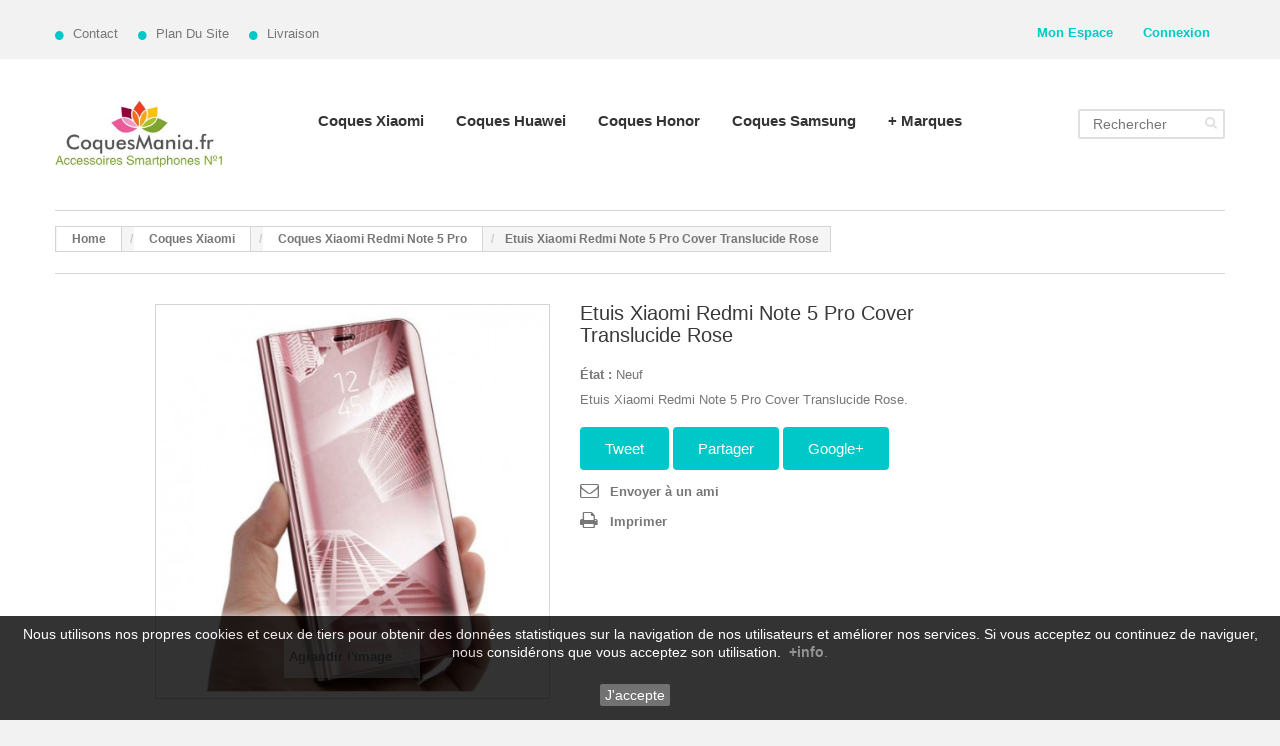

--- FILE ---
content_type: text/html; charset=utf-8
request_url: https://coquesmania.fr/coques-xiaomi-redmi-note-5-pro/470-etuis-xiaomi-redmi-note-5-pro-cover-translucide-rose.html
body_size: 21980
content:
<!DOCTYPE HTML>
<!--[if lt IE 7]> <html class="no-js lt-ie9 lt-ie8 lt-ie7" lang="fr-fr"><![endif]-->
<!--[if IE 7]><html class="no-js lt-ie9 lt-ie8 ie7" lang="fr-fr"><![endif]-->
<!--[if IE 8]><html class="no-js lt-ie9 ie8" lang="fr-fr"><![endif]-->
<!--[if gt IE 8]> <html class="no-js ie9" lang="fr-fr"><![endif]-->
<html lang="fr-fr">
	<head>
		<meta charset="utf-8" />
		<title>Etuis Xiaomi Redmi Note 5 Pro Cover Translucide Rose</title>
		<meta name="description" content="Etuis Xiaomi Redmi Note 5 Pro Cover Translucide Rose, smart cover, view" />
		<meta name="generator" content="PrestaShop" />
		<meta name="robots" content="index,follow" />
		<meta name="viewport" content="width=device-width, minimum-scale=0.25, maximum-scale=1.0, initial-scale=1.0" /> 
		<meta name="apple-mobile-web-app-capable" content="yes" /> 
		<link rel="icon" type="image/vnd.microsoft.icon" href="/img/favicon.ico?1668164908" />
		<link rel="shortcut icon" type="image/x-icon" href="/img/favicon.ico?1668164908" />
			<link rel="stylesheet" href="/themes/theme1151/css/global.css" media="all" />
			<link rel="stylesheet" href="/themes/theme1151/css/autoload/highdpi.css" media="all" />
			<link rel="stylesheet" href="/themes/theme1151/css/autoload/responsive-tables.css" media="all" />
			<link rel="stylesheet" href="/themes/theme1151/css/autoload/uniform.default.css" media="all" />
			<link rel="stylesheet" href="/js/jquery/plugins/fancybox/jquery.fancybox.css" media="all" />
			<link rel="stylesheet" href="/themes/theme1151/css/product.css" media="all" />
			<link rel="stylesheet" href="/themes/theme1151/css/print.css" media="print" />
			<link rel="stylesheet" href="/js/jquery/plugins/bxslider/jquery.bxslider.css" media="all" />
			<link rel="stylesheet" href="/modules/socialsharing/css/socialsharing.css" media="all" />
			<link rel="stylesheet" href="/themes/theme1151/css/modules/blockcategories/blockcategories.css" media="all" />
			<link rel="stylesheet" href="/themes/theme1151/css/modules/blocknewsletter/blocknewsletter.css" media="all" />
			<link rel="stylesheet" href="/themes/theme1151/css/modules/blocksearch/blocksearch.css" media="all" />
			<link rel="stylesheet" href="/js/jquery/plugins/autocomplete/jquery.autocomplete.css" media="all" />
			<link rel="stylesheet" href="/themes/theme1151/css/modules/blocktags/blocktags.css" media="all" />
			<link rel="stylesheet" href="/themes/theme1151/css/modules/blockuserinfo/blockuserinfo.css" media="all" />
			<link rel="stylesheet" href="/themes/theme1151/css/modules/blockviewed/blockviewed.css" media="all" />
			<link rel="stylesheet" href="/themes/theme1151/css/modules/themeconfigurator/css/hooks.css" media="all" />
			<link rel="stylesheet" href="/modules/sendtoafriend/sendtoafriend.css" media="all" />
			<link rel="stylesheet" href="/themes/theme1151/css/modules/blockpermanentlinks/blockpermanentlinks.css" media="all" />
			<link rel="stylesheet" href="/modules/tmproductvideos/css/tmproductvideos.css" media="all" />
			<link rel="stylesheet" href="/themes/theme1151/css/modules/tmmediaparallax/css/tm-media-parallax-styles.css" media="all" />
			<link rel="stylesheet" href="/themes/theme1151/css/modules/tmsocialfeeds/css/hook.css" media="all" />
			<link rel="stylesheet" href="/themes/theme1151/css/modules/tmhtmlcontent/css/hooks.css" media="all" />
			<link rel="stylesheet" href="/themes/theme1151/css/modules/blocktopmenu/css/blocktopmenu.css" media="all" />
			<link rel="stylesheet" href="/themes/theme1151/css/modules/blocktopmenu/css/superfish-modified.css" media="all" />
			<link rel="stylesheet" href="/modules/homesliderpro/css/font-awesome.css" media="all" />
			<link rel="stylesheet" href="/modules/homesliderpro/css/styles.css" media="all" />
			<link rel="stylesheet" href="/modules/paypal/views/css/paypal.css" media="all" />
			<link rel="stylesheet" href="/themes/theme1151/css/product_list.css" media="all" />
		<script type="text/javascript">
var FancyboxI18nClose = 'Fermer';
var FancyboxI18nNext = 'Suivant';
var FancyboxI18nPrev = 'Pr&eacute;c&eacute;dent';
var PS_CATALOG_MODE = true;
var ajaxsearch = true;
var allowBuyWhenOutOfStock = true;
var attribute_anchor_separator = '-';
var attributesCombinations = [];
var availableLaterValue = '';
var availableNowValue = '';
var baseDir = 'https://coquesmania.fr/';
var baseUri = 'https://coquesmania.fr/';
var blocksearch_type = 'top';
var contentOnly = false;
var currencyBlank = 1;
var currencyFormat = 2;
var currencyRate = 1;
var currencySign = '€';
var currentDate = '2026-01-20 00:48:57';
var customerGroupWithoutTax = false;
var customizationFields = false;
var default_eco_tax = 0;
var displayList = false;
var displayPrice = 0;
var doesntExist = 'Ce produit n\'existe pas dans cette déclinaison. Vous pouvez néanmoins en sélectionner une autre.';
var doesntExistNoMore = 'Ce produit n\'est plus en stock';
var doesntExistNoMoreBut = 'avec ces options mais reste disponible avec d\'autres options';
var ecotaxTax_rate = 0;
var fieldRequired = 'Veuillez remplir tous les champs, puis enregistrer votre personnalisation';
var group_reduction = 0;
var idDefaultImage = 645;
var id_lang = 1;
var id_product = 470;
var img_prod_dir = 'https://coquesmania.fr/img/p/';
var img_ps_dir = 'https://coquesmania.fr/img/';
var instantsearch = false;
var isGuest = 0;
var isLogged = 0;
var isMobile = false;
var jqZoomEnabled = false;
var maxQuantityToAllowDisplayOfLastQuantityMessage = 3;
var minimalQuantity = 1;
var noTaxForThisProduct = false;
var oosHookJsCodeFunctions = [];
var page_name = 'product';
var placeholder_blocknewsletter = 'Saisissez votre adresse e-mail';
var priceDisplayMethod = 0;
var priceDisplayPrecision = 2;
var productAvailableForOrder = true;
var productBasePriceTaxExcl = 12.491667;
var productBasePriceTaxExcluded = 12.491667;
var productColumns = '1';
var productHasAttributes = false;
var productPrice = 10.49;
var productPriceTaxExcluded = 12.491667;
var productPriceWithoutReduction = 14.99;
var productReference = '';
var productShowPrice = false;
var productUnitPriceRatio = 0;
var product_fileButtonHtml = 'Ajouter';
var product_fileDefaultHtml = 'Aucun fichier sélectionné';
var product_specific_price = {"id_specific_price":"474","id_specific_price_rule":"0","id_cart":"0","id_product":"470","id_shop":"0","id_shop_group":"0","id_currency":"0","id_country":"0","id_group":"0","id_customer":"0","id_product_attribute":"0","price":"-1.000000","from_quantity":"1","reduction":"0.300000","reduction_tax":"1","reduction_type":"percentage","from":"0000-00-00 00:00:00","to":"0000-00-00 00:00:00","score":"32"};
var quantitiesDisplayAllowed = false;
var quantityAvailable = 0;
var quickView = true;
var reduction_percent = 30;
var reduction_price = 0;
var roundMode = 2;
var search_url = 'https://coquesmania.fr/recherche';
var sharing_img = 'https://coquesmania.fr/645/etuis-xiaomi-redmi-note-5-pro-cover-translucide-rose.jpg';
var sharing_name = 'Etuis Xiaomi Redmi Note 5 Pro Cover Translucide Rose';
var sharing_url = 'https://coquesmania.fr/coques-xiaomi-redmi-note-5-pro/470-etuis-xiaomi-redmi-note-5-pro-cover-translucide-rose.html';
var specific_currency = false;
var specific_price = -1;
var static_token = 'b8f3f78b2e96fcfdcd184c6a8e582065';
var stf_msg_error = 'Votre e-mail n\'a pas pu être envoyé. Veuillez vérifier l\'adresse et réessayer.';
var stf_msg_required = 'Vous n\'avez pas rempli les champs requis';
var stf_msg_success = 'Votre e-mail a bien été envoyé';
var stf_msg_title = 'Envoyer à un ami';
var stf_secure_key = '8f106274a28ec2afb177edd950859a7e';
var stock_management = 1;
var taxRate = 20;
var token = 'b8f3f78b2e96fcfdcd184c6a8e582065';
var uploading_in_progress = 'Envoi en cours, veuillez patienter...';
var usingSecureMode = true;
</script>

			<script type="text/javascript" src="/js/jquery/jquery-1.11.0.min.js"></script>
			<script type="text/javascript" src="/js/jquery/jquery-migrate-1.2.1.min.js"></script>
			<script type="text/javascript" src="/js/jquery/plugins/jquery.easing.js"></script>
			<script type="text/javascript" src="/js/tools.js"></script>
			<script type="text/javascript" src="/themes/theme1151/js/global.js"></script>
			<script type="text/javascript" src="/themes/theme1151/js/autoload/10-bootstrap.min.js"></script>
			<script type="text/javascript" src="/themes/theme1151/js/autoload/14-device.min.js"></script>
			<script type="text/javascript" src="/themes/theme1151/js/autoload/15-jquery.total-storage.min.js"></script>
			<script type="text/javascript" src="/themes/theme1151/js/autoload/15-jquery.uniform-modified.js"></script>
			<script type="text/javascript" src="/themes/theme1151/js/autoload/16-jquery.scrollmagic.min.js"></script>
			<script type="text/javascript" src="/themes/theme1151/js/autoload/17-jquery.scrollmagic.debug.js"></script>
			<script type="text/javascript" src="/themes/theme1151/js/autoload/18-TimelineMax.min.js"></script>
			<script type="text/javascript" src="/themes/theme1151/js/autoload/19-TweenMax.min.js"></script>
			<script type="text/javascript" src="/js/jquery/plugins/fancybox/jquery.fancybox.js"></script>
			<script type="text/javascript" src="/themes/theme1151/js/products-comparison.js"></script>
			<script type="text/javascript" src="/js/jquery/plugins/jquery.idTabs.js"></script>
			<script type="text/javascript" src="/js/jquery/plugins/jquery.scrollTo.js"></script>
			<script type="text/javascript" src="/js/jquery/plugins/jquery.serialScroll.js"></script>
			<script type="text/javascript" src="/js/jquery/plugins/bxslider/jquery.bxslider.js"></script>
			<script type="text/javascript" src="/themes/theme1151/js/product.js"></script>
			<script type="text/javascript" src="/modules/socialsharing/js/socialsharing.js"></script>
			<script type="text/javascript" src="/themes/theme1151/js/tools/treeManagement.js"></script>
			<script type="text/javascript" src="/themes/theme1151/js/modules/blocknewsletter/blocknewsletter.js"></script>
			<script type="text/javascript" src="/js/jquery/plugins/autocomplete/jquery.autocomplete.js"></script>
			<script type="text/javascript" src="/themes/theme1151/js/modules/blocksearch/blocksearch.js"></script>
			<script type="text/javascript" src="/themes/theme1151/js/modules/sendtoafriend/sendtoafriend.js"></script>
			<script type="text/javascript" src="/themes/theme1151/js/modules/crossselling/js/crossselling.js"></script>
			<script type="text/javascript" src="/themes/theme1151/js/modules/productscategory/js/productscategory.js"></script>
			<script type="text/javascript" src="/modules/tmmediaparallax/js/tm-media-parallax.js"></script>
			<script type="text/javascript" src="/modules/tmmediaparallax/js/device.min.js"></script>
			<script type="text/javascript" src="/modules/tmsocialfeeds/js/tmsocialfeeds.js"></script>
			<script type="text/javascript" src="/themes/theme1151/js/modules/blocktopmenu/js/hoverIntent.js"></script>
			<script type="text/javascript" src="/themes/theme1151/js/modules/blocktopmenu/js/superfish-modified.js"></script>
			<script type="text/javascript" src="/themes/theme1151/js/modules/blocktopmenu/js/blocktopmenu.js"></script>
			<script type="text/javascript" src="/modules/ganalytics/views/js/GoogleAnalyticActionLib.js"></script>
			<script type="text/javascript" src="/modules/homesliderpro/js/slidereverywhere.js"></script>
			<meta property="og:type" content="product" />
<meta property="og:url" content="https://coquesmania.fr/coques-xiaomi-redmi-note-5-pro/470-etuis-xiaomi-redmi-note-5-pro-cover-translucide-rose.html" />
<meta property="og:title" content="Etuis Xiaomi Redmi Note 5 Pro Cover Translucide Rose" />
<meta property="og:site_name" content="Wicoon Entreprise SL  - Coquesmania.fr" />
<meta property="og:description" content="Etuis Xiaomi Redmi Note 5 Pro Cover Translucide Rose, smart cover, view" />
<meta property="og:image" content="https://coquesmania.fr/645-large_default/etuis-xiaomi-redmi-note-5-pro-cover-translucide-rose.jpg" />
<meta property="product:pretax_price:amount" content="8.74" />
<meta property="product:pretax_price:currency" content="EUR" />
<meta property="product:price:amount" content="10.49" />
<meta property="product:price:currency" content="EUR" />
<script>
	function addVideoParallax(selector, path, filename)
	{
		var selector = $(selector);

		selector.addClass('parallax_section');
		selector.attr('data-type-media', 'video_html');
		selector.attr('data-mp4', 'true');
		selector.attr('data-webm', 'true');
		selector.attr('data-ogv', 'true');
		selector.attr('data-poster', 'true');
		selector.wrapInner('<div class="container parallax_content"></div>');
		selector.append('<div class="parallax_inner"><video class="parallax_media" width="100%" height="100%" autoplay loop poster="/'+path+filename+'.jpg"><source src="/'+path+filename+'.mp4" type="video/mp4"><source src="/'+path+filename+'.webdm" type="video/webm"><source src="/'+path+filename+'.ogv" type="video/ogg"></video></div>');

		selector.tmMediaParallax();
	}
	
	function addImageParallax(selector, path, filename, width, height)
	{
		var selector = $(selector);

		selector.addClass('parallax_section');
		selector.attr('data-type-media', 'image');
		selector.wrapInner('<div class="container parallax_content"></div>');
		selector.append('<div class="parallax_inner"><img class="parallax_media" src="/'+path+filename+'" data-base-width="'+width+'" data-base-height="'+height+'"/></div>');

		selector.tmMediaParallax();
	}

	function checkBrowser()
	{
	    var ua = navigator.userAgent;
	    
	    if (ua.search(/MSIE/) > 0) return 'Internet Explorer';
	    if (ua.search(/Firefox/) > 0) return 'Firefox';
	    if (ua.search(/Opera/) > 0) return 'Opera';
	    if (ua.search(/Chrome/) > 0) return 'Google Chrome';
	    if (ua.search(/Safari/) > 0) return 'Safari';
	    if (ua.search(/Konqueror/) > 0) return 'Konqueror';
	    if (ua.search(/Iceweasel/) > 0) return 'Debian Iceweasel';
	    if (ua.search(/SeaMonkey/) > 0) return 'SeaMonkey';
	    if (ua.search(/Gecko/) > 0) return 'Gecko';

	    return 'Search Bot';
	}

	
		$(window).load(function(){  
		    if(checkBrowser() == 'Google Chrome' && device.windows()){
		        if (window.addEventListener) window.addEventListener('DOMMouseScroll', wheel, false);
		            window.onmousewheel = document.onmousewheel = wheel;

		            var time = 330;
		            var distance = 100;

		            function wheel(event) {
		                if (event.wheelDelta) delta = event.wheelDelta / 90;
		                else if (event.detail) delta = -event.detail / 3;
		                handle();
		                if (event.preventDefault) event.preventDefault();
		                event.returnValue = false;
		            }

		            function handle() {
		                $('html, body').stop().animate({
		                    scrollTop: $(window).scrollTop() - (distance * delta)
		                }, time);
		            }
		    }
		});

	
	$(window).load(function(){
			});
</script>

			<script type="text/javascript">
				(window.gaDevIds=window.gaDevIds||[]).push('d6YPbH');
				(function(i,s,o,g,r,a,m){i['GoogleAnalyticsObject']=r;i[r]=i[r]||function(){
				(i[r].q=i[r].q||[]).push(arguments)},i[r].l=1*new Date();a=s.createElement(o),
				m=s.getElementsByTagName(o)[0];a.async=1;a.src=g;m.parentNode.insertBefore(a,m)
				})(window,document,'script','//www.google-analytics.com/analytics.js','ga');
				ga('create', 'UA-115888044-1', 'auto');
				ga('require', 'ec');</script><style type="text/css" class="slidersEverywhereStyle">


	.SEslider.sample {
		padding:0px 15px 0px 15px;
		width:100%;
											margin:0 auto;clear:both;						}

	.SEslider.sample .slidetitle {
		background:rgba(0, 0, 0, 0.5);
		color:#fff;
	}

	.SEslider.sample .slide_description {
		background:rgba(0, 0, 0, 0.5);
		color:#fff;
	}

	.SEslider.sample .se-next, .SEslider.sample .se-prev {
		background:rgba(0, 0, 0, 0.5);
		color:#fff;
	}

	.SEslider.sample .se-next:hover, .SEslider.sample .se-prev:hover {
		text-shadow:#fff;
	}
	
	.SEslider.sample .se-pager-item {
		border-color:rgba(0, 0, 0, 0.5);
	}
	
	.SEslider.sample .se-pager-item:hover {
		border-color:transparent;
		box-shadow:0 0 3px #fff;
	}
	
	.SEslider.sample .se-pager a {
		background-color:#0090f0;
	}
	
	.SEslider.sample .se-pager a.se-pager-link.active {
		background-color:#ffa500;
	}
	
	/** media queries **/

						 
			@media all and (max-width: 1199px) {
				.SEslider.sample {
					padding:0px 0px 0px 0px;
					width:100%;
									}
			}
					 
			@media all and (max-width: 989px) {
				.SEslider.sample {
					padding:0px 0px 0px 0px;
					width:100%;
									}
			}
			

	.SEslider.baderolle {
		padding:0px 0px 0px 0px;
		width:100%;
			}

	.SEslider.baderolle .slidetitle {
		background:rgba(0, 0, 0, 0.5);
		color:#fff;
	}

	.SEslider.baderolle .slide_description {
		background:rgba(0, 0, 0, 0.5);
		color:#fff;
	}

	.SEslider.baderolle .se-next, .SEslider.baderolle .se-prev {
		background:rgba(0, 0, 0, 0.5);
		color:#fff;
	}

	.SEslider.baderolle .se-next:hover, .SEslider.baderolle .se-prev:hover {
		text-shadow:#fff;
	}
	
	.SEslider.baderolle .se-pager-item {
		border-color:rgba(0, 0, 0, 0.5);
	}
	
	.SEslider.baderolle .se-pager-item:hover {
		border-color:transparent;
		box-shadow:0 0 3px #fff;
	}
	
	.SEslider.baderolle .se-pager a {
		background-color:#0090f0;
	}
	
	.SEslider.baderolle .se-pager a.se-pager-link.active {
		background-color:#ffa500;
	}
	
	/** media queries **/

						 
			@media all and (max-width: 1199px) {
				.SEslider.baderolle {
					padding:0px 0px 0px 0px;
					width:100%;
									}
			}
					 
			@media all and (max-width: 989px) {
				.SEslider.baderolle {
					padding:0px 0px 0px 0px;
					width:100%;
									}
			}
			


/** rtl **/


</style><script defer type="text/javascript">/*
 *
 *  2007-2022 PayPal
 *
 *  NOTICE OF LICENSE
 *
 *  This source file is subject to the Academic Free License (AFL 3.0)
 *  that is bundled with this package in the file LICENSE.txt.
 *  It is also available through the world-wide-web at this URL:
 *  http://opensource.org/licenses/afl-3.0.php
 *  If you did not receive a copy of the license and are unable to
 *  obtain it through the world-wide-web, please send an email
 *  to license@prestashop.com so we can send you a copy immediately.
 *
 *  DISCLAIMER
 *
 *  Do not edit or add to this file if you wish to upgrade PrestaShop to newer
 *  versions in the future. If you wish to customize PrestaShop for your
 *  needs please refer to http://www.prestashop.com for more information.
 *
 *  @author 2007-2022 PayPal
 *  @author 202 ecommerce <tech@202-ecommerce.com>
 *  @copyright PayPal
 *  @license http://opensource.org/licenses/osl-3.0.php Open Software License (OSL 3.0)
 *
 */


    

function updateFormDatas()
{
	var nb = $('#quantity_wanted').val();
	var id = $('#idCombination').val();

	$('.paypal_payment_form input[name=quantity]').val(nb);
	$('.paypal_payment_form input[name=id_p_attr]').val(id);
}
	
$(document).ready( function() {
    
		var baseDirPP = baseDir.replace('http:', 'https:');
		
	if($('#in_context_checkout_enabled').val() != 1)
	{
        $(document).on('click','#payment_paypal_express_checkout', function() {
			$('#paypal_payment_form_cart').submit();
			return false;
		});
	}


	var jquery_version = $.fn.jquery.split('.');
	if(jquery_version[0]>=1 && jquery_version[1] >= 7)
	{
		$('body').on('submit',".paypal_payment_form", function () {
			updateFormDatas();
		});
	}
	else {
		$('.paypal_payment_form').live('submit', function () {
			updateFormDatas();
		});
	}

	function displayExpressCheckoutShortcut() {
		var id_product = $('input[name="id_product"]').val();
		var id_product_attribute = $('input[name="id_product_attribute"]').val();
		$.ajax({
			type: "GET",
			url: baseDirPP+'/modules/paypal/express_checkout/ajax.php',
			data: { get_qty: "1", id_product: id_product, id_product_attribute: id_product_attribute },
			cache: false,
			success: function(result) {
				if (result == '1') {
					$('#container_express_checkout').slideDown();
				} else {
					$('#container_express_checkout').slideUp();
				}
				return true;
			}
		});
	}

	$('select[name^="group_"]').change(function () {
		setTimeout(function(){displayExpressCheckoutShortcut()}, 500);
	});

	$('.color_pick').click(function () {
		setTimeout(function(){displayExpressCheckoutShortcut()}, 500);
	});

    if($('body#product').length > 0) {
        setTimeout(function(){displayExpressCheckoutShortcut()}, 500);
    }
	
	
			

	var modulePath = 'modules/paypal';
	var subFolder = '/integral_evolution';

	var fullPath = baseDirPP + modulePath + subFolder;
	var confirmTimer = false;
		
	if ($('form[target="hss_iframe"]').length == 0) {
		if ($('select[name^="group_"]').length > 0)
			displayExpressCheckoutShortcut();
		return false;
	} else {
		checkOrder();
	}

	function checkOrder() {
		if(confirmTimer == false)
			confirmTimer = setInterval(getOrdersCount, 1000);
	}

	});


</script><script type="text/javascript">
						var checkCaptchaUrl ="/modules/eicaptcha/eicaptcha-ajax.php";
						var RecaptachKey = "6LebL6IUAAAAABAzqzG3mnwtpH3a5FKbcYfknADq";
						var RecaptchaTheme = "light";
					</script>
					<script src="https://www.google.com/recaptcha/api.js?onload=onloadCallback&render=explicit&hl=fr" async defer></script>
					<script type="text/javascript" src="/modules/eicaptcha//views/js/eicaptcha-modules.js"></script>
		<link rel="stylesheet" href="https://fonts.googleapis.com/css?family=Open+Sans:300,600&amp;subset=latin,latin-ext,cyrillic-ext" type="text/css" media="all" />
		<!--[if IE 8]>
		<script src="https://oss.maxcdn.com/libs/html5shiv/3.7.0/html5shiv.js"></script>
		<script src="https://oss.maxcdn.com/libs/respond.js/1.3.0/respond.min.js"></script>
		<![endif]-->
	</head>
		<body id="product" class="product product-470 product-etuis-xiaomi-redmi-note-5-pro-cover-translucide-rose category-28 category-coques-xiaomi-redmi-note-5-pro hide-left-column hide-right-column lang_fr  one-column">
	    	<!--[if IE 8]>
        <div style='clear:both;height:59px;padding:0 15px 0 15px;position:relative;z-index:10000;text-align:center;'><a href="//www.microsoft.com/windows/internet-explorer/default.aspx?ocid=ie6_countdown_bannercode"><img src="http://storage.ie6countdown.com/assets/100/images/banners/warning_bar_0000_us.jpg" border="0" height="42" width="820" alt="You are using an outdated browser. For a faster, safer browsing experience, upgrade for free today." /></a></div>
		<![endif]-->
				<div id="page">
			<div class="header-container">
				<header id="header">
					<div class="banner">
						<div class="container">
							<div class="row">
								
							</div>
						</div>
					</div>
					<div class="nav">
						<div class="container">
							<div class="row">
								<nav><!-- Block permanent links module HEADER -->
<ul id="header_links">
	<li id="header_link_contact">
    	<a  href="https://coquesmania.fr/nous-contacter" title="contact">contact</a>
    </li>
	<li id="header_link_sitemap">
    	<a  href="https://coquesmania.fr/plan-site" title="plan du site">plan du site</a>
    </li>
<li id="header_Ayuda">
    	<a  href="https://coquesmania.fr/content/1-livraison" title="Livraison">Livraison</a>
    </li>
</ul>
<!-- /Block permanent links module HEADER --><!-- Block user information module NAV  -->
<div class="header_user_info">
			<a class="login" href="https://coquesmania.fr/mon-compte" rel="nofollow" title="Identifiez-vous">
			Connexion
		</a>
	</div>
    <div class="header_user_info">
    	<a href="https://coquesmania.fr/mon-compte" title="Voir mon compte client" rel="nofollow">Mon Espace</a>
    </div>
<!-- /Block usmodule NAV --></nav>
							</div>
						</div>
					</div>
					<div>
						<div class="container">
							<div class="row">
								<div id="header_logo">
									<a href="https://coquesmania.fr/" title="Wicoon Entreprise SL  - Coquesmania.fr">
										<img class="logo img-responsive" src="https://coquesmania.fr/img/coquemaniafr-logo-1518526501.jpg" alt="Wicoon Entreprise SL  - Coquesmania.fr" width="285" height="117"/>
									</a>
								</div>
								<!-- Block search module TOP -->
<div id="search_block_top" class="clearfix">
	<form id="searchbox" method="get" action="//coquesmania.fr/recherche" >
		<input type="hidden" name="controller" value="search" />
		<input type="hidden" name="orderby" value="position" />
		<input type="hidden" name="orderway" value="desc" />
		<input class="search_query form-control" type="text" id="search_query_top" name="search_query" placeholder="Rechercher" value="" />
		<button type="submit" name="submit_search" class="btn btn-default button-search">
			<span>Rechercher</span>
		</button>
	</form>
</div>
<!-- /Block search module TOP -->	<!-- Menu -->
	<div id="block_top_menu" class="sf-contener clearfix col-lg-12">
		<div class="cat-title">Catégories</div>
        <ul class="sf-menu clearfix menu-content">
            <li><a href="https://coquesmania.fr/16-coques-xiaomi" title="Coques Xiaomi">Coques Xiaomi</a><ul><li><a href="https://coquesmania.fr/100-coques-redmi-note-13-4g-et-5g" title="Coques Redmi Note 13 4G et 5G">Coques Redmi Note 13 4G et 5G</a></li><li><a href="https://coquesmania.fr/94-coques-redmi-note-12-pro" title="Coques Redmi Note 12 Pro">Coques Redmi Note 12 Pro</a></li><li><a href="https://coquesmania.fr/87-coques-redmi-note-11-et-11s" title="Coques Redmi Note 11 et 11S">Coques Redmi Note 11 et 11S</a></li><li><a href="https://coquesmania.fr/88-coques-redmi-note-11-pro" title="Coques Redmi Note 11 Pro">Coques Redmi Note 11 Pro</a></li><li><a href="https://coquesmania.fr/91-coques-xiaomi-13-et-pro" title="Coques Xiaomi 13 et Pro">Coques Xiaomi 13 et Pro</a></li><li><a href="https://coquesmania.fr/89-coques-xiaomi-12" title="Coques Xiaomi 12">Coques Xiaomi 12</a></li><li><a href="https://coquesmania.fr/97-coques-xiaomi-13t-et-pro" title="Coques Xiaomi 13T et Pro">Coques Xiaomi 13T et Pro</a></li><li><a href="https://coquesmania.fr/90-coques-xiaomi-12t-et-pro" title="Coques Xiaomi 12T et Pro">Coques Xiaomi 12T et Pro</a></li><li><a href="https://coquesmania.fr/85-coques-redmi-note-10-pro" title="Coques Redmi Note 10 Pro">Coques Redmi Note 10 Pro</a></li><li><a href="https://coquesmania.fr/92-coques-poco-x5-pro-5g" title="Coques Poco X5 Pro 5G">Coques Poco X5 Pro 5G</a></li><li><a href="https://coquesmania.fr/83-coques-mi-note-10-lite" title="Coques Mi Note 10 Lite">Coques Mi Note 10 Lite</a></li><li><a href="https://coquesmania.fr/84-pocophone-f2-pro" title="Pocophone F2 Pro">Pocophone F2 Pro</a></li><li><a href="https://coquesmania.fr/81-coques-redmi-note-9-pro" title="Coques Redmi Note 9 PRO">Coques Redmi Note 9 PRO</a></li><li><a href="https://coquesmania.fr/78-coques-xiaomi-mi-note-10" title="Coques Xiaomi Mi Note 10">Coques Xiaomi Mi Note 10</a></li><li><a href="https://coquesmania.fr/75-coques-xiaomi-redmi-note-8" title="Coques Xiaomi Redmi Note 8">Coques Xiaomi Redmi Note 8</a></li><li><a href="https://coquesmania.fr/77-coques-xiaomi-redmi-note-8-pro" title="Coques Xiaomi Redmi Note 8 Pro">Coques Xiaomi Redmi Note 8 Pro</a></li><li><a href="https://coquesmania.fr/68-coques-xiaomi-mi-9t" title="Coques Xiaomi MI 9T">Coques Xiaomi MI 9T</a></li><li><a href="https://coquesmania.fr/57-coques-xiaomi-mi-9-se" title="Coques Xiaomi MI 9 SE">Coques Xiaomi MI 9 SE</a></li><li><a href="https://coquesmania.fr/67-coques-xiaomi-redmi-k20" title="Coques Xiaomi Redmi K20">Coques Xiaomi Redmi K20</a></li><li><a href="https://coquesmania.fr/73-coques-xiaomi-mi-9-lite" title="Coques Xiaomi MI 9 Lite">Coques Xiaomi MI 9 Lite</a></li><li><a href="https://coquesmania.fr/55-coques-xiaomi-mi-9" title="Coques Xiaomi MI 9">Coques Xiaomi MI 9</a></li><li><a href="https://coquesmania.fr/52-coques-redmi-note-7" title="Coques Redmi Note 7">Coques Redmi Note 7</a></li><li><a href="https://coquesmania.fr/41-coques-pocophone-f1" title="Coques Pocophone F1">Coques Pocophone F1</a></li><li><a href="https://coquesmania.fr/44-coques-xiaomi-redmi-note-6-pro" title="Coques Xiaomi Redmi Note 6 Pro">Coques Xiaomi Redmi Note 6 Pro</a></li><li><a href="https://coquesmania.fr/71-coque-xiaomi-mi-a3" title="Coque Xiaomi Mi A3">Coque Xiaomi Mi A3</a></li><li><a href="https://coquesmania.fr/47-coques-xiaomi-mi-8-lite" title="Coques Xiaomi Mi 8 Lite">Coques Xiaomi Mi 8 Lite</a></li><li><a href="https://coquesmania.fr/31-coques-xiaomi-mi-8" title="Coques Xiaomi Mi 8">Coques Xiaomi Mi 8</a></li><li><a href="https://coquesmania.fr/76-coques-xiaomi-redmi-8a" title="Coques Xiaomi Redmi 8A">Coques Xiaomi Redmi 8A</a></li><li><a href="https://coquesmania.fr/24-coques-xiaomi-redmi-note-5" title="Coques Xiaomi Redmi Note 5">Coques Xiaomi Redmi Note 5</a></li><li><a href="https://coquesmania.fr/28-coques-xiaomi-redmi-note-5-pro" title="Coques Xiaomi Redmi Note 5 Pro">Coques Xiaomi Redmi Note 5 Pro</a></li><li><a href="https://coquesmania.fr/65-coques-xiaomi-mi-play" title="Coques Xiaomi Mi Play">Coques Xiaomi Mi Play</a></li><li><a href="https://coquesmania.fr/35-coques-xiaomi-redmi-6" title="Coques Xiaomi Redmi 6">Coques Xiaomi Redmi 6</a></li><li><a href="https://coquesmania.fr/61-coques-redmi-7" title="Coques Redmi 7">Coques Redmi 7</a></li><li><a href="https://coquesmania.fr/37-coques-xiaomi-mi-a2-lite" title="Coques Xiaomi MI A2 Lite">Coques Xiaomi MI A2 Lite</a></li><li><a href="https://coquesmania.fr/38-coques-xiaomi-mi-a2" title="Coques Xiaomi MI A2">Coques Xiaomi MI A2</a></li><li><a href="https://coquesmania.fr/36-coques-xiaomi-s2" title="Coques Xiaomi S2">Coques Xiaomi S2</a></li><li><a href="https://coquesmania.fr/21-coques-xiaomi-redmi-5-plus" title="Coques Xiaomi Redmi 5 Plus">Coques Xiaomi Redmi 5 Plus</a></li><li><a href="https://coquesmania.fr/23-coques-xiaomi-mi-a1" title="Coques Xiaomi Mi A1">Coques Xiaomi Mi A1</a></li></ul></li><li><a href="https://coquesmania.fr/12-coques-huawei" title="Coques Huawei">Coques Huawei</a><ul><li><a href="https://coquesmania.fr/62-coques-huawei-p30-pro" title="Coques Huawei P30 Pro">Coques Huawei P30 Pro</a></li><li><a href="https://coquesmania.fr/58-coques-huawei-p30" title="Coques Huawei P30">Coques Huawei P30</a></li><li><a href="https://coquesmania.fr/60-coques-huawei-p30-lite" title="Coques Huawei P30 Lite">Coques Huawei P30 Lite</a></li><li><a href="https://coquesmania.fr/46-coques-huawei-mate-20" title="Coques Huawei Mate 20">Coques Huawei Mate 20</a></li><li><a href="https://coquesmania.fr/43-coques-huawei-mate-20-lite" title="Coques Huawei Mate 20 Lite">Coques Huawei Mate 20 Lite</a></li><li><a href="https://coquesmania.fr/69-coques-huawei-p-smart-z" title="Coques Huawei P Smart Z">Coques Huawei P Smart Z</a></li><li><a href="https://coquesmania.fr/53-coques-huawei-p-smart-2019" title="Coques Huawei P Smart 2019">Coques Huawei P Smart 2019</a></li><li><a href="https://coquesmania.fr/22-coques-huawei-p20-lite" title="Coques Huawei P20 Lite">Coques Huawei P20 Lite</a></li><li><a href="https://coquesmania.fr/30-coques-huawei-p20" title="Coques Huawei P20">Coques Huawei P20</a></li><li><a href="https://coquesmania.fr/39-coques-huawei-p-smart-plus" title="Coques Huawei P Smart Plus">Coques Huawei P Smart Plus</a></li><li><a href="https://coquesmania.fr/19-coques-huawei-p-smart" title="Coques Huawei P Smart">Coques Huawei P Smart</a></li><li><a href="https://coquesmania.fr/17-coques-huawei-mate-10" title="Coques Huawei Mate 10">Coques Huawei Mate 10</a></li><li><a href="https://coquesmania.fr/20-coques-huawei-mate-10-lite" title="Coques Huawei Mate 10 Lite">Coques Huawei Mate 10 Lite</a></li></ul></li><li><a href="https://coquesmania.fr/13-coques-honor" title="Coques Honor">Coques Honor</a><ul><li><a href="https://coquesmania.fr/64-coques-honor-view-20" title="Coques Honor View 20">Coques Honor View 20</a></li><li><a href="https://coquesmania.fr/45-coques-honor-8x" title="Coques Honor 8X">Coques Honor 8X</a></li><li><a href="https://coquesmania.fr/40-coques-honor-play" title="Coques Honor Play">Coques Honor Play</a></li><li><a href="https://coquesmania.fr/48-coques-honor-10-lite" title="Coques Honor 10 Lite">Coques Honor 10 Lite</a></li><li><a href="https://coquesmania.fr/32-coques-honor-10" title="Coques Honor 10">Coques Honor 10</a></li></ul></li><li><a href="https://coquesmania.fr/14-coques-samsung" title="Coques Samsung">Coques Samsung</a><ul><li><a href="https://coquesmania.fr/96-coques-samsung-galaxy-a54" title="Coques Samsung Galaxy A54">Coques Samsung Galaxy A54</a></li><li><a href="https://coquesmania.fr/95-coques-samsung-galaxy-a34" title="Coques Samsung Galaxy A34">Coques Samsung Galaxy A34</a></li><li><a href="https://coquesmania.fr/93-coques-samsung-galaxy-s23" title="Coques Samsung Galaxy S23">Coques Samsung Galaxy S23</a></li><li><a href="https://coquesmania.fr/86-coques-samsung-galaxy-a22" title="Coques Samsung Galaxy A22">Coques Samsung Galaxy A22</a></li><li><a href="https://coquesmania.fr/74-coques-samsung-galaxy-a10" title="Coques Samsung Galaxy A10">Coques Samsung Galaxy A10</a></li><li><a href="https://coquesmania.fr/66-coques-samsung-galaxy-a20" title="Coques Samsung Galaxy A20">Coques Samsung Galaxy A20</a></li><li><a href="https://coquesmania.fr/63-coques-samsung-galaxy-a40" title="Coques Samsung Galaxy A40">Coques Samsung Galaxy A40</a></li><li><a href="https://coquesmania.fr/59-coques-samsung-galaxy-a50" title="Coques Samsung Galaxy A50">Coques Samsung Galaxy A50</a></li><li><a href="https://coquesmania.fr/70-coques-samsung-galaxy-a70" title="Coques Samsung Galaxy A70">Coques Samsung Galaxy A70</a></li><li><a href="https://coquesmania.fr/72-coques-samsung-galaxy-a20e" title="Coques Samsung Galaxy A20e">Coques Samsung Galaxy A20e</a></li><li><a href="https://coquesmania.fr/56-coques-samsung-galaxy-s10-plus" title="Coques Samsung Galaxy S10 Plus">Coques Samsung Galaxy S10 Plus</a></li><li><a href="https://coquesmania.fr/50-coques-samsung-galaxy-s10" title="Coques Samsung Galaxy S10">Coques Samsung Galaxy S10</a></li><li><a href="https://coquesmania.fr/51-coques-samsung-galaxy-a7-2018" title="Coques Samsung Galaxy A7 2018">Coques Samsung Galaxy A7 2018</a></li><li><a href="https://coquesmania.fr/54-coques-samsung-galaxy-j6-plus" title="Coques Samsung Galaxy J6 Plus">Coques Samsung Galaxy J6 Plus</a></li></ul></li><li><a href="https://coquesmania.fr/49--marques" title="+ Marques">+ Marques</a><ul><li><a href="https://coquesmania.fr/25-coques-wiko" title="Coques WIko">Coques WIko</a><ul><li><a href="https://coquesmania.fr/27-coques-wiko-view" title="Coques WIko View">Coques WIko View</a></li></ul></li><li><a href="https://coquesmania.fr/33-coques-asus" title="Coques Asus">Coques Asus</a><ul><li><a href="https://coquesmania.fr/34-coques-asus-zenfone-5" title="Coques Asus Zenfone 5">Coques Asus Zenfone 5</a></li></ul></li><li><a href="https://coquesmania.fr/79-coques-realme" title="Coques Realme">Coques Realme</a><ul><li><a href="https://coquesmania.fr/80-coques-realme-5-pro" title="Coques Realme 5 Pro">Coques Realme 5 Pro</a></li></ul></li></ul></li>
                    </ul>
	</div>
	<!--/ Menu -->
    


                                        
                        							</div>
						</div>
					</div>
				</header>
			</div>
			<div class="columns-container">
				<div id="slider_row" class="row">
					<div id="top_column" class="center_column col-xs-12"></div>
				</div>
				<div id="columns" class="container">
											
  
                  
  
          
<ol class="breadcrumb" itemscope itemtype="http://schema.org/BreadcrumbList">
  <li itemprop="itemListElement" itemscope itemtype="http://schema.org/ListItem">
    <a href="https://coquesmania.fr/" title="Home Page" itemprop="item">
      <span itemprop="name">Home</span>
    </a>
    <meta itemprop="position" content="1" />
  </li>
            <li itemprop="itemListElement" itemscope itemtype="http://schema.org/ListItem">
                  <a href="https://coquesmania.fr/16-coques-xiaomi" itemprop="item">
            <span itemprop="name">Coques Xiaomi</span>
          </a>
                <meta itemprop="position" content="2" />
      </li>
          <li itemprop="itemListElement" itemscope itemtype="http://schema.org/ListItem">
                  <a href="https://coquesmania.fr/28-coques-xiaomi-redmi-note-5-pro" itemprop="item">
            <span itemprop="name">Coques Xiaomi Redmi Note 5 Pro</span>
          </a>
                <meta itemprop="position" content="3" />
      </li>
          <li itemprop="itemListElement" itemscope itemtype="http://schema.org/ListItem">
                  <span itemprop="name">Etuis Xiaomi Redmi Note 5 Pro Cover Translucide Rose</span>
                <meta itemprop="position" content="4" />
      </li>
      </ol>


										<div class="row">
												<div id="center_column" class="center_column col-xs-12 col-sm-12">
	
	

	
							<div itemscope itemtype="http://schema.org/Product">
	<div class="primary_block row">
					<div class="container">
				<div class="top-hr"></div>
			</div>
				
        		
                <div class="left-part col-sm-8 col-md-9 col-lg-9">
        	<div class="row">                <!-- left infos-->  
                <div class="pb-left-column  col-sm-12 col-md-7 col-lg-7">
                    <!-- product img-->        
                    <div id="image-block" class="clearfix is_caroucel">
                                                                            <span class="discount">Prix r&eacute;duit !</span>
                                                                            <span id="view_full_size">
                                                                    <img id="bigpic" itemprop="image" src="https://coquesmania.fr/645-tm_large_default/etuis-xiaomi-redmi-note-5-pro-cover-translucide-rose.jpg" title="Etuis Xiaomi Redmi Note 5 Pro Cover Translucide Rose" alt="Etuis Xiaomi Redmi Note 5 Pro Cover Translucide Rose" width="458" height="458"/>
                                                                            <span class="span_link no-print">Agrandir l&#039;image</span>
                                                                                                </span>
                                            </div> <!-- end image-block -->
                    
                                            <!-- thumbnails -->
                        <div id="views_block" class="clearfix hidden">
                                                        <div id="thumbs_list">
                                <ul id="thumbs_list_frame">
                                                                                                                                                                                                                                                                                <li id="thumbnail_645" class="last">
                                            <a 
                                                                                                    href="https://coquesmania.fr/645-tm_thickbox_default/etuis-xiaomi-redmi-note-5-pro-cover-translucide-rose.jpg"
                                                    data-fancybox-group="other-views"
                                                    class="fancybox shown"
                                                                                                title="Etuis Xiaomi Redmi Note 5 Pro Cover Translucide Rose">
                                                <img class="img-responsive" id="thumb_645" src="https://coquesmania.fr/645-tm_cart_default/etuis-xiaomi-redmi-note-5-pro-cover-translucide-rose.jpg" alt="Etuis Xiaomi Redmi Note 5 Pro Cover Translucide Rose" title="Etuis Xiaomi Redmi Note 5 Pro Cover Translucide Rose" height="80" width="80" itemprop="image" />
                                            </a>
                                        </li>
                                                                                                    </ul>
                            </div> <!-- end thumbs_list -->
                                                    </div> 
                        <!-- end views-block -->
                        <!-- end thumbnails -->
                                                        </div> 
                <!-- end pb-left-column -->
                <!-- end left infos-->
                                <!-- center infos -->
                <div class="pb-center-column  col-sm-12 col-md-5 col-lg-5">
                                                                            <h1 itemprop="name">Etuis Xiaomi Redmi Note 5 Pro Cover Translucide Rose</h1>
                            <p id="product_reference" style="display: none;">
                                <label>R&eacute;f&eacute;rence </label>
                                <span class="editable" itemprop="sku"></span>
                            </p>
                                                        <p id="product_condition">
                                <label>&Eacute;tat : </label>
                                                                    <link itemprop="itemCondition" href="http://schema.org/NewCondition"/>
                                    <span class="editable">Neuf</span>
                                                            </p>
                                                                                        <div id="short_description_block">
                                                                            <div id="short_description_content" class="rte align_justify" itemprop="description"><p>Etuis Xiaomi Redmi Note 5 Pro Cover Translucide Rose.</p></div>
                                                    
                                                                            <p class="buttons_bottom_block">
                                            <a href="javascript:{}" class="button">
                                                Plus de d&eacute;tails
                                            </a>
                                        </p>
                                                                        <!---->
                                </div> <!-- end short_description_block -->
                                                                                    <!-- availability or doesntExist -->
                            <p id="availability_statut" style="display: none;">
                                
                                <span id="availability_value"></span>
                            </p>
                                                            
                                <p class="warning_inline" id="last_quantities" style="display: none" >Attention : derni&egrave;res pi&egrave;ces disponibles !</p>
                                                        <p id="availability_date" style="display: none;">
                                <span id="availability_date_label">Date de disponibilit&eacute;:</span>
                                <span id="availability_date_value"></span>
                            </p>
                            <!-- Out of stock hook -->
                            <div id="oosHook" style="display: none;">
                                
                            </div>
                                            			<p class="socialsharing_product list-inline no-print">
					<button data-type="twitter" type="button" class="btn btn-default btn-twitter social-sharing">
				<i class="icon-twitter"></i> Tweet
				<!-- <img src="https://coquesmania.fr/modules/socialsharing/img/twitter.gif" alt="Tweet" /> -->
			</button>
							<button data-type="facebook" type="button" class="btn btn-default btn-facebook social-sharing">
				<i class="icon-facebook"></i> Partager
				<!-- <img src="https://coquesmania.fr/modules/socialsharing/img/facebook.gif" alt="Facebook Like" /> -->
			</button>
							<button data-type="google-plus" type="button" class="btn btn-default btn-google-plus social-sharing">
				<i class="icon-google-plus"></i> Google+
				<!-- <img src="https://coquesmania.fr/modules/socialsharing/img/google.gif" alt="Google Plus" /> -->
			</button>
					</p>
                                                            <!-- usefull links-->
                                <ul id="usefull_link_block" class="clearfix no-print">
                                    <li class="sendtofriend">
	<a id="send_friend_button" href="#send_friend_form" title="Envoyer à un ami">
		Envoyer à un ami
	</a>
	<div style="display: none;">
		<div id="send_friend_form">
			<h2  class="page-subheading">
				Envoyer à un ami
			</h2>
			<div class="row">
				<div class="product clearfix col-xs-12 col-sm-6">
					<img src="https://coquesmania.fr/645-home_default/etuis-xiaomi-redmi-note-5-pro-cover-translucide-rose.jpg" alt="Etuis Xiaomi Redmi Note 5 Pro Cover Translucide Rose" />
					<div class="product_desc">
						<p class="product_name">
							<strong>Etuis Xiaomi Redmi Note 5 Pro Cover Translucide Rose</strong>
						</p>
						<p>Etuis Xiaomi Redmi Note 5 Pro Cover Translucide Rose.</p>
					</div>
				</div><!-- .product -->
				<div class="send_friend_form_content col-xs-12 col-sm-6" id="send_friend_form_content">
					<div id="send_friend_form_error"></div>
					<div id="send_friend_form_success"></div>
					<div class="form_container">
						<p class="intro_form">
							Destinataire :
						</p>
						<p class="text">
							<label for="friend_name">
								Nom de votre ami <sup class="required">*</sup> :
							</label>
							<input id="friend_name" name="friend_name" type="text" value=""/>
						</p>
						<p class="text">
							<label for="friend_email">
								Adresse e-mail de votre ami <sup class="required">*</sup> :
							</label>
							<input id="friend_email" name="friend_email" type="text" value=""/>
						</p>
						<p class="txt_required">
							<sup class="required">*</sup> Champs requis
						</p>
					</div>
					<p class="submit">
						<button id="sendEmail" class="btn btn-sm" name="sendEmail" type="submit">
							<span>Envoyer</span>
						</button>&nbsp;
						OU&nbsp;
						<a class="closefb" href="#" title="Annuler">
							Annuler
						</a>
					</p>
				</div> <!-- .send_friend_form_content -->
			</div>
		</div>
	</div>
</li>





                                    <li class="print">
                                        <a href="javascript:print();">
                                            Imprimer
                                        </a>
                                    </li>
                                                                    </ul>
                                                                   </div>
                <!-- end center infos-->
           </div>
        </div>		
        <!-- pb-right-column-->
		<div class="pb-right-column col-xs-12  col-sm-4 col-md-3 col-lg-3">
						<!-- add to cart form-->
			<form id="buy_block" class="hidden" action="https://coquesmania.fr/panier" method="post">
				<!-- hidden datas -->
				<p class="hidden">
					<input type="hidden" name="token" value="b8f3f78b2e96fcfdcd184c6a8e582065" />
					<input type="hidden" name="id_product" value="470" id="product_page_product_id" />
					<input type="hidden" name="add" value="1" />
					<input type="hidden" name="id_product_attribute" id="idCombination" value="" />
				</p>
				<div class="box-info-product">
					<div class="content_prices clearfix">
						 
                        
                        
						<div class="clear"></div>
					</div> <!-- end content_prices -->
					<div class="product_attributes clearfix">
						<!-- quantity wanted -->
												<!-- minimal quantity wanted -->
						<p id="minimal_quantity_wanted_p" style="display: none;">
							La quantit&eacute; minimale pour pouvoir commander ce produit est 
                            <b id="minimal_quantity_label">1</b>
						</p>
											</div> <!-- end product_attributes -->
					<div class="box-cart-bottom">
						<div class="unvisible">
							<p id="add_to_cart" class="buttons_bottom_block no-print">
                                                                	<button type="submit" name="Submit" class="btn btn-default ajax_add_to_cart_product_button">
                                    	<span>Ajouter au panier</span>
                                    </button>
                                							</p>
						</div>
						<strong></strong>
					</div> <!-- end box-cart-bottom -->
				</div> <!-- end box-info-product -->
			</form>
			            <div class="extra-right">	<p class="socialsharing_product list-inline no-print">
					<button data-type="twitter" type="button" class="btn btn-default btn-twitter social-sharing">
				<i class="icon-twitter"></i> Tweet
				<!-- <img src="https://coquesmania.fr/modules/socialsharing/img/twitter.gif" alt="Tweet" /> -->
			</button>
							<button data-type="facebook" type="button" class="btn btn-default btn-facebook social-sharing">
				<i class="icon-facebook"></i> Partager
				<!-- <img src="https://coquesmania.fr/modules/socialsharing/img/facebook.gif" alt="Facebook Like" /> -->
			</button>
							<button data-type="google-plus" type="button" class="btn btn-default btn-google-plus social-sharing">
				<i class="icon-google-plus"></i> Google+
				<!-- <img src="https://coquesmania.fr/modules/socialsharing/img/google.gif" alt="Google Plus" /> -->
			</button>
					</p>
</div>		</div> 
                <!-- end pb-right-column-->
	</div> <!-- end primary_block -->
	
				
        					<!-- More info -->
			<section class="page-product-box">
					<!-- full description -->
					<div  class="rte"><div class="whiteContent">
<div class="whiteContent">
<p></p>
<address>- Etuis Xiaomi Redmi Note 5 Pro Cover Translucide Lila, vision et design et très tendance<span class="Feature-chapo"><span class="Feature-chapo"></span></span>.<br />- Protection renforcée avec effet mirroir très fun.<br />- Faible Poids pour une commodité d'utilisation optimisée.<br />- Se nettoie facilement avec <span id="spans0e0" class="ac">un</span> peu d'eau.<br />- Ne se déforme pas.<br />- Traitement <span class="Feature-chapo">Anti traces de doigts.<br /><span class="Feature-chapo"><span class="Feature-chapo">- Fonction Support pour voir de façon commode vos vidéos préférées.<br />- Accès à tous les ports (usb, jack, camera, infrarouge....).</span></span><br /></span></address><br />
<p></p>
</div>
<div class="whiteContent"></div>
</div>
<p></p>
<p><img class="img-responsive" src="https://www.coquesmania.fr/img/p/6/4/5/645.jpg" alt="Etuis Xiaomi Redmi Note 5 Pro Cover Translucide Rose" width="790" height="790" /></p></div>
			</section>
			<!--end  More info -->
				
        <!--HOOK_PRODUCT_TAB -->
		<section class="page-product-box">
			
					</section>
		<!--end HOOK_PRODUCT_TAB -->
		
        		
            <section id="crossselling" class="page-product-box">
    	<h3 class="productscategory_h2 page-product-heading">
                            Les clients qui ont acheté ce produit ont également acheté...
                    </h3>
    	<div id="crossselling_list">
            <ul id="crossselling_list_car" class="clearfix">
                                    <li class="product-box item" itemprop="isRelatedTo" itemscope itemtype="http://schema.org/Product">
                        <a class="lnk_img product-image" href="https://coquesmania.fr/coques-xiaomi-redmi-note-8-pro/4522-etuis-portefeuille-xiaomi-redmi-note-8-pro-simili-cuir-vert.html" title="Etuis Portefeuille Xiaomi Redmi Note 8 Pro Simili Cuir Vert" >
                            <img itemprop="image" src="https://coquesmania.fr/5018-home_default/etuis-portefeuille-xiaomi-redmi-note-8-pro-simili-cuir-vert.jpg" alt="Etuis Portefeuille Xiaomi Redmi Note 8 Pro Simili Cuir Vert" />
                        </a>
                        <h5 itemprop="name" class="product-name">
                            <a itemprop="url" href="https://coquesmania.fr/coques-xiaomi-redmi-note-8-pro/4522-etuis-portefeuille-xiaomi-redmi-note-8-pro-simili-cuir-vert.html" title="Etuis Portefeuille Xiaomi Redmi Note 8 Pro Simili Cuir Vert">
                                Etuis...
                            </a>
                        </h5>
                                            </li>
                                    <li class="product-box item" itemprop="isRelatedTo" itemscope itemtype="http://schema.org/Product">
                        <a class="lnk_img product-image" href="https://coquesmania.fr/coques-xiaomi-redmi-note-5-pro/469-etuis-xiaomi-redmi-note-5-pro-cover-translucide-noir.html" title="Etuis Xiaomi Redmi Note 5 Pro Cover Translucide Noir" >
                            <img itemprop="image" src="https://coquesmania.fr/644-home_default/etuis-xiaomi-redmi-note-5-pro-cover-translucide-noir.jpg" alt="Etuis Xiaomi Redmi Note 5 Pro Cover Translucide Noir" />
                        </a>
                        <h5 itemprop="name" class="product-name">
                            <a itemprop="url" href="https://coquesmania.fr/coques-xiaomi-redmi-note-5-pro/469-etuis-xiaomi-redmi-note-5-pro-cover-translucide-noir.html" title="Etuis Xiaomi Redmi Note 5 Pro Cover Translucide Noir">
                                Etuis Xiaomi...
                            </a>
                        </h5>
                                            </li>
                                    <li class="product-box item" itemprop="isRelatedTo" itemscope itemtype="http://schema.org/Product">
                        <a class="lnk_img product-image" href="https://coquesmania.fr/coques-xiaomi-redmi-note-5-pro/424-verre-trempe-xiaomi-redmi-note-5-pro-protecteur-d-ecran-blanc.html" title="Verre Trempé Xiaomi Redmi Note 5 Pro Protecteur d'écran Blanc" >
                            <img itemprop="image" src="https://coquesmania.fr/964-home_default/verre-trempe-xiaomi-redmi-note-5-pro-protecteur-d-ecran-blanc.jpg" alt="Verre Trempé Xiaomi Redmi Note 5 Pro Protecteur d'écran Blanc" />
                        </a>
                        <h5 itemprop="name" class="product-name">
                            <a itemprop="url" href="https://coquesmania.fr/coques-xiaomi-redmi-note-5-pro/424-verre-trempe-xiaomi-redmi-note-5-pro-protecteur-d-ecran-blanc.html" title="Verre Trempé Xiaomi Redmi Note 5 Pro Protecteur d'écran Blanc">
                                Verre Trempé...
                            </a>
                        </h5>
                                            </li>
                                    <li class="product-box item" itemprop="isRelatedTo" itemscope itemtype="http://schema.org/Product">
                        <a class="lnk_img product-image" href="https://coquesmania.fr/coques-xiaomi-redmi-note-5-pro/490-coque-silicone-xiaomi-redmi-note-5-pro-camera.html" title="Coque Silicone Xiaomi Redmi Note 5 Pro Camera" >
                            <img itemprop="image" src="https://coquesmania.fr/666-home_default/coque-silicone-xiaomi-redmi-note-5-pro-camera.jpg" alt="Coque Silicone Xiaomi Redmi Note 5 Pro Camera" />
                        </a>
                        <h5 itemprop="name" class="product-name">
                            <a itemprop="url" href="https://coquesmania.fr/coques-xiaomi-redmi-note-5-pro/490-coque-silicone-xiaomi-redmi-note-5-pro-camera.html" title="Coque Silicone Xiaomi Redmi Note 5 Pro Camera">
                                Coque...
                            </a>
                        </h5>
                                            </li>
                                    <li class="product-box item" itemprop="isRelatedTo" itemscope itemtype="http://schema.org/Product">
                        <a class="lnk_img product-image" href="https://coquesmania.fr/coques-xiaomi-redmi-note-5-pro/518-coque-silicone-xiaomi-redmi-note-5-pro-songes.html" title="Coque Silicone Xiaomi Redmi Note 5 Pro Songes" >
                            <img itemprop="image" src="https://coquesmania.fr/691-home_default/coque-silicone-xiaomi-redmi-note-5-pro-songes.jpg" alt="Coque Silicone Xiaomi Redmi Note 5 Pro Songes" />
                        </a>
                        <h5 itemprop="name" class="product-name">
                            <a itemprop="url" href="https://coquesmania.fr/coques-xiaomi-redmi-note-5-pro/518-coque-silicone-xiaomi-redmi-note-5-pro-songes.html" title="Coque Silicone Xiaomi Redmi Note 5 Pro Songes">
                                Coque...
                            </a>
                        </h5>
                                            </li>
                                    <li class="product-box item" itemprop="isRelatedTo" itemscope itemtype="http://schema.org/Product">
                        <a class="lnk_img product-image" href="https://coquesmania.fr/coques-xiaomi-redmi-note-8-pro/4448-coque-xiaomi-redmi-note-8-pro-extra-fine-verte.html" title="Coque Xiaomi Redmi Note 8 Pro Extra Fine Verte" >
                            <img itemprop="image" src="https://coquesmania.fr/4958-home_default/coque-xiaomi-redmi-note-8-pro-extra-fine-verte.jpg" alt="Coque Xiaomi Redmi Note 8 Pro Extra Fine Verte" />
                        </a>
                        <h5 itemprop="name" class="product-name">
                            <a itemprop="url" href="https://coquesmania.fr/coques-xiaomi-redmi-note-8-pro/4448-coque-xiaomi-redmi-note-8-pro-extra-fine-verte.html" title="Coque Xiaomi Redmi Note 8 Pro Extra Fine Verte">
                                Coque Xiaomi...
                            </a>
                        </h5>
                                            </li>
                            </ul>
        </div>
    </section>
    <section class="page-product-box blockproductscategory">
        <h3 class="productscategory_h3 page-product-heading">30 autres produits dans la même catégorie :</h3>
        <div id="productscategory_list" class="clearfix">
            <ul id="bxslider1" class="bxslider clearfix">
                                     <li class="product-box item">
                        <a href="https://coquesmania.fr/coques-xiaomi-redmi-note-5-pro/448-coque-silicone-xiaomi-redmi-note-5-pro-cuir-3d-bleu.html" class="lnk_img product-image" title="Coque Silicone Xiaomi Redmi Note 5 Pro Cuir 3D Bleu"><img src="https://coquesmania.fr/627-tm_home_default/coque-silicone-xiaomi-redmi-note-5-pro-cuir-3d-bleu.jpg" alt="Coque Silicone Xiaomi Redmi Note 5 Pro Cuir 3D Bleu" /></a>
                        
                        <h5 class="product-name">
                            <a href="https://coquesmania.fr/coques-xiaomi-redmi-note-5-pro/448-coque-silicone-xiaomi-redmi-note-5-pro-cuir-3d-bleu.html" title="Coque Silicone Xiaomi Redmi Note 5 Pro Cuir 3D Bleu">Coque...</a>
                        </h5>
                                            </li>
                                    <li class="product-box item">
                        <a href="https://coquesmania.fr/coques-xiaomi-redmi-note-5-pro/449-coque-xiaomi-redmi-note-5-pro-anti-choques-bleu.html" class="lnk_img product-image" title="Coque Xiaomi Redmi Note 5 Pro Anti Choques Bleu"><img src="https://coquesmania.fr/628-tm_home_default/coque-xiaomi-redmi-note-5-pro-anti-choques-bleu.jpg" alt="Coque Xiaomi Redmi Note 5 Pro Anti Choques Bleu" /></a>
                        
                        <h5 class="product-name">
                            <a href="https://coquesmania.fr/coques-xiaomi-redmi-note-5-pro/449-coque-xiaomi-redmi-note-5-pro-anti-choques-bleu.html" title="Coque Xiaomi Redmi Note 5 Pro Anti Choques Bleu">Coque...</a>
                        </h5>
                                            </li>
                                    <li class="product-box item">
                        <a href="https://coquesmania.fr/coques-xiaomi-redmi-note-5-pro/450-coque-xiaomi-redmi-note-5-pro-anti-choques-doree.html" class="lnk_img product-image" title="Coque Xiaomi Redmi Note 5 Pro Anti Choques Dorée"><img src="https://coquesmania.fr/629-tm_home_default/coque-xiaomi-redmi-note-5-pro-anti-choques-doree.jpg" alt="Coque Xiaomi Redmi Note 5 Pro Anti Choques Dorée" /></a>
                        
                        <h5 class="product-name">
                            <a href="https://coquesmania.fr/coques-xiaomi-redmi-note-5-pro/450-coque-xiaomi-redmi-note-5-pro-anti-choques-doree.html" title="Coque Xiaomi Redmi Note 5 Pro Anti Choques Dorée">Coque...</a>
                        </h5>
                                            </li>
                                    <li class="product-box item">
                        <a href="https://coquesmania.fr/coques-xiaomi-redmi-note-5-pro/451-coque-xiaomi-redmi-note-5-pro-anti-choque-grise.html" class="lnk_img product-image" title="Coque Xiaomi Redmi Note 5 Pro Anti Choque Grise"><img src="https://coquesmania.fr/630-tm_home_default/coque-xiaomi-redmi-note-5-pro-anti-choque-grise.jpg" alt="Coque Xiaomi Redmi Note 5 Pro Anti Choque Grise" /></a>
                        
                        <h5 class="product-name">
                            <a href="https://coquesmania.fr/coques-xiaomi-redmi-note-5-pro/451-coque-xiaomi-redmi-note-5-pro-anti-choque-grise.html" title="Coque Xiaomi Redmi Note 5 Pro Anti Choque Grise">Coque...</a>
                        </h5>
                                            </li>
                                    <li class="product-box item">
                        <a href="https://coquesmania.fr/coques-xiaomi-redmi-note-5-pro/452-coque-xiaomi-redmi-note-5-pro-anti-choques-noir.html" class="lnk_img product-image" title="Coque Xiaomi Redmi Note 5 Pro Anti Choques Noir"><img src="https://coquesmania.fr/631-tm_home_default/coque-xiaomi-redmi-note-5-pro-anti-choques-noir.jpg" alt="Coque Xiaomi Redmi Note 5 Pro Anti Choques Noir" /></a>
                        
                        <h5 class="product-name">
                            <a href="https://coquesmania.fr/coques-xiaomi-redmi-note-5-pro/452-coque-xiaomi-redmi-note-5-pro-anti-choques-noir.html" title="Coque Xiaomi Redmi Note 5 Pro Anti Choques Noir">Coque...</a>
                        </h5>
                                            </li>
                                    <li class="product-box item">
                        <a href="https://coquesmania.fr/coques-xiaomi-redmi-note-5-pro/453-coque-xiaomi-redmi-note-5-pro-anti-choques-rose.html" class="lnk_img product-image" title="Coque Xiaomi Redmi Note 5 Pro Anti Choques Rose"><img src="https://coquesmania.fr/632-tm_home_default/coque-xiaomi-redmi-note-5-pro-anti-choques-rose.jpg" alt="Coque Xiaomi Redmi Note 5 Pro Anti Choques Rose" /></a>
                        
                        <h5 class="product-name">
                            <a href="https://coquesmania.fr/coques-xiaomi-redmi-note-5-pro/453-coque-xiaomi-redmi-note-5-pro-anti-choques-rose.html" title="Coque Xiaomi Redmi Note 5 Pro Anti Choques Rose">Coque...</a>
                        </h5>
                                            </li>
                                    <li class="product-box item">
                        <a href="https://coquesmania.fr/coques-xiaomi-redmi-note-5-pro/454-coque-xiaomi-redmi-note-5-pro-anti-choques-rouge.html" class="lnk_img product-image" title="Coque Xiaomi Redmi Note 5 Pro Anti Choques Rouge"><img src="https://coquesmania.fr/633-tm_home_default/coque-xiaomi-redmi-note-5-pro-anti-choques-rouge.jpg" alt="Coque Xiaomi Redmi Note 5 Pro Anti Choques Rouge" /></a>
                        
                        <h5 class="product-name">
                            <a href="https://coquesmania.fr/coques-xiaomi-redmi-note-5-pro/454-coque-xiaomi-redmi-note-5-pro-anti-choques-rouge.html" title="Coque Xiaomi Redmi Note 5 Pro Anti Choques Rouge">Coque...</a>
                        </h5>
                                            </li>
                                    <li class="product-box item">
                        <a href="https://coquesmania.fr/coques-xiaomi-redmi-note-5-pro/455-coque-xiaomi-redmi-note-5-pro-anti-choques-bleu-marine.html" class="lnk_img product-image" title="Coque Xiaomi Redmi Note 5 Pro Anti Choques Bleu Marine"><img src="https://coquesmania.fr/634-tm_home_default/coque-xiaomi-redmi-note-5-pro-anti-choques-bleu-marine.jpg" alt="Coque Xiaomi Redmi Note 5 Pro Anti Choques Bleu Marine" /></a>
                        
                        <h5 class="product-name">
                            <a href="https://coquesmania.fr/coques-xiaomi-redmi-note-5-pro/455-coque-xiaomi-redmi-note-5-pro-anti-choques-bleu-marine.html" title="Coque Xiaomi Redmi Note 5 Pro Anti Choques Bleu Marine">Coque...</a>
                        </h5>
                                            </li>
                                    <li class="product-box item">
                        <a href="https://coquesmania.fr/coques-xiaomi-redmi-note-5-pro/458-coque-xiaomi-redmi-note-5-pro-rigide-chromee-bleue.html" class="lnk_img product-image" title="Coque Xiaomi Redmi Note 5 Pro Rigide Chromée Bleue"><img src="https://coquesmania.fr/635-tm_home_default/coque-xiaomi-redmi-note-5-pro-rigide-chromee-bleue.jpg" alt="Coque Xiaomi Redmi Note 5 Pro Rigide Chromée Bleue" /></a>
                        
                        <h5 class="product-name">
                            <a href="https://coquesmania.fr/coques-xiaomi-redmi-note-5-pro/458-coque-xiaomi-redmi-note-5-pro-rigide-chromee-bleue.html" title="Coque Xiaomi Redmi Note 5 Pro Rigide Chromée Bleue">Coque...</a>
                        </h5>
                                            </li>
                                    <li class="product-box item">
                        <a href="https://coquesmania.fr/coques-xiaomi-redmi-note-5-pro/459-coque-xiaomi-redmi-note-5-pro-rigide-chromee-rouge.html" class="lnk_img product-image" title="Coque Xiaomi Redmi Note 5 Pro Rigide Chromée Rouge"><img src="https://coquesmania.fr/636-tm_home_default/coque-xiaomi-redmi-note-5-pro-rigide-chromee-rouge.jpg" alt="Coque Xiaomi Redmi Note 5 Pro Rigide Chromée Rouge" /></a>
                        
                        <h5 class="product-name">
                            <a href="https://coquesmania.fr/coques-xiaomi-redmi-note-5-pro/459-coque-xiaomi-redmi-note-5-pro-rigide-chromee-rouge.html" title="Coque Xiaomi Redmi Note 5 Pro Rigide Chromée Rouge">Coque...</a>
                        </h5>
                                            </li>
                                    <li class="product-box item">
                        <a href="https://coquesmania.fr/coques-xiaomi-redmi-note-5-pro/460-coque-xiaomi-redmi-note-5-pro-rigide-chromee-noir.html" class="lnk_img product-image" title="Coque Xiaomi Redmi Note 5 Pro Rigide Chromée Noir"><img src="https://coquesmania.fr/637-tm_home_default/coque-xiaomi-redmi-note-5-pro-rigide-chromee-noir.jpg" alt="Coque Xiaomi Redmi Note 5 Pro Rigide Chromée Noir" /></a>
                        
                        <h5 class="product-name">
                            <a href="https://coquesmania.fr/coques-xiaomi-redmi-note-5-pro/460-coque-xiaomi-redmi-note-5-pro-rigide-chromee-noir.html" title="Coque Xiaomi Redmi Note 5 Pro Rigide Chromée Noir">Coque...</a>
                        </h5>
                                            </li>
                                    <li class="product-box item">
                        <a href="https://coquesmania.fr/coques-xiaomi-redmi-note-5-pro/461-coque-xiaomi-redmi-note-5-pro-rigide-chromee-doree.html" class="lnk_img product-image" title="Coque Xiaomi Redmi Note 5 Pro Rigide Chromée Dorée"><img src="https://coquesmania.fr/638-tm_home_default/coque-xiaomi-redmi-note-5-pro-rigide-chromee-doree.jpg" alt="Coque Xiaomi Redmi Note 5 Pro Rigide Chromée Dorée" /></a>
                        
                        <h5 class="product-name">
                            <a href="https://coquesmania.fr/coques-xiaomi-redmi-note-5-pro/461-coque-xiaomi-redmi-note-5-pro-rigide-chromee-doree.html" title="Coque Xiaomi Redmi Note 5 Pro Rigide Chromée Dorée">Coque...</a>
                        </h5>
                                            </li>
                                    <li class="product-box item">
                        <a href="https://coquesmania.fr/coques-xiaomi-redmi-note-5-pro/462-coque-xiaomi-redmi-note-5-pro-rigide-chromee-rose.html" class="lnk_img product-image" title="Coque Xiaomi Redmi Note 5 Pro Rigide Chromée Rose"><img src="https://coquesmania.fr/639-tm_home_default/coque-xiaomi-redmi-note-5-pro-rigide-chromee-rose.jpg" alt="Coque Xiaomi Redmi Note 5 Pro Rigide Chromée Rose" /></a>
                        
                        <h5 class="product-name">
                            <a href="https://coquesmania.fr/coques-xiaomi-redmi-note-5-pro/462-coque-xiaomi-redmi-note-5-pro-rigide-chromee-rose.html" title="Coque Xiaomi Redmi Note 5 Pro Rigide Chromée Rose">Coque...</a>
                        </h5>
                                            </li>
                                    <li class="product-box item">
                        <a href="https://coquesmania.fr/coques-xiaomi-redmi-note-5-pro/465-etuis-xiaomi-redmi-note-5-pro-cover-translucide-lila.html" class="lnk_img product-image" title="Etuis Xiaomi Redmi Note 5 Pro Cover Translucide Lila"><img src="https://coquesmania.fr/640-tm_home_default/etuis-xiaomi-redmi-note-5-pro-cover-translucide-lila.jpg" alt="Etuis Xiaomi Redmi Note 5 Pro Cover Translucide Lila" /></a>
                        
                        <h5 class="product-name">
                            <a href="https://coquesmania.fr/coques-xiaomi-redmi-note-5-pro/465-etuis-xiaomi-redmi-note-5-pro-cover-translucide-lila.html" title="Etuis Xiaomi Redmi Note 5 Pro Cover Translucide Lila">Etuis...</a>
                        </h5>
                                            </li>
                                    <li class="product-box item">
                        <a href="https://coquesmania.fr/coques-xiaomi-redmi-note-5-pro/466-etuis-xiaomi-redmi-note-5-pro-cover-translucide-grise.html" class="lnk_img product-image" title="Etuis Xiaomi Redmi Note 5 Pro Cover Translucide Grise"><img src="https://coquesmania.fr/641-tm_home_default/etuis-xiaomi-redmi-note-5-pro-cover-translucide-grise.jpg" alt="Etuis Xiaomi Redmi Note 5 Pro Cover Translucide Grise" /></a>
                        
                        <h5 class="product-name">
                            <a href="https://coquesmania.fr/coques-xiaomi-redmi-note-5-pro/466-etuis-xiaomi-redmi-note-5-pro-cover-translucide-grise.html" title="Etuis Xiaomi Redmi Note 5 Pro Cover Translucide Grise">Etuis...</a>
                        </h5>
                                            </li>
                                    <li class="product-box item">
                        <a href="https://coquesmania.fr/coques-xiaomi-redmi-note-5-pro/467-etuis-xiaomi-redmi-note-5-pro-cover-translucide-doree.html" class="lnk_img product-image" title="Etuis Xiaomi Redmi Note 5 Pro Cover Translucide Dorée"><img src="https://coquesmania.fr/642-tm_home_default/etuis-xiaomi-redmi-note-5-pro-cover-translucide-doree.jpg" alt="Etuis Xiaomi Redmi Note 5 Pro Cover Translucide Dorée" /></a>
                        
                        <h5 class="product-name">
                            <a href="https://coquesmania.fr/coques-xiaomi-redmi-note-5-pro/467-etuis-xiaomi-redmi-note-5-pro-cover-translucide-doree.html" title="Etuis Xiaomi Redmi Note 5 Pro Cover Translucide Dorée">Etuis...</a>
                        </h5>
                                            </li>
                                    <li class="product-box item">
                        <a href="https://coquesmania.fr/coques-xiaomi-redmi-note-5-pro/468-etuis-xiaomi-redmi-note-5-pro-cover-translucide-bleu.html" class="lnk_img product-image" title="Etuis Xiaomi Redmi Note 5 Pro Cover Translucide Bleu"><img src="https://coquesmania.fr/643-tm_home_default/etuis-xiaomi-redmi-note-5-pro-cover-translucide-bleu.jpg" alt="Etuis Xiaomi Redmi Note 5 Pro Cover Translucide Bleu" /></a>
                        
                        <h5 class="product-name">
                            <a href="https://coquesmania.fr/coques-xiaomi-redmi-note-5-pro/468-etuis-xiaomi-redmi-note-5-pro-cover-translucide-bleu.html" title="Etuis Xiaomi Redmi Note 5 Pro Cover Translucide Bleu">Etuis...</a>
                        </h5>
                                            </li>
                                    <li class="product-box item">
                        <a href="https://coquesmania.fr/coques-xiaomi-redmi-note-5-pro/469-etuis-xiaomi-redmi-note-5-pro-cover-translucide-noir.html" class="lnk_img product-image" title="Etuis Xiaomi Redmi Note 5 Pro Cover Translucide Noir"><img src="https://coquesmania.fr/644-tm_home_default/etuis-xiaomi-redmi-note-5-pro-cover-translucide-noir.jpg" alt="Etuis Xiaomi Redmi Note 5 Pro Cover Translucide Noir" /></a>
                        
                        <h5 class="product-name">
                            <a href="https://coquesmania.fr/coques-xiaomi-redmi-note-5-pro/469-etuis-xiaomi-redmi-note-5-pro-cover-translucide-noir.html" title="Etuis Xiaomi Redmi Note 5 Pro Cover Translucide Noir">Etuis...</a>
                        </h5>
                                            </li>
                                    <li class="product-box item">
                        <a href="https://coquesmania.fr/coques-xiaomi-redmi-note-5-pro/472-etuis-portefeuille-xiaomi-redmi-note-5-pro-fonction-support.html" class="lnk_img product-image" title="Etuis Portefeuille Xiaomi Redmi Note 5 Pro Fonction Support"><img src="https://coquesmania.fr/646-tm_home_default/etuis-portefeuille-xiaomi-redmi-note-5-pro-fonction-support.jpg" alt="Etuis Portefeuille Xiaomi Redmi Note 5 Pro Fonction Support" /></a>
                        
                        <h5 class="product-name">
                            <a href="https://coquesmania.fr/coques-xiaomi-redmi-note-5-pro/472-etuis-portefeuille-xiaomi-redmi-note-5-pro-fonction-support.html" title="Etuis Portefeuille Xiaomi Redmi Note 5 Pro Fonction Support">Etuis...</a>
                        </h5>
                                            </li>
                                    <li class="product-box item">
                        <a href="https://coquesmania.fr/coques-xiaomi-redmi-note-5-pro/473-coque-silicone-xiaomi-redmi-note-5-pro-brosse-noir.html" class="lnk_img product-image" title="Coque Silicone Xiaomi Redmi Note 5 Pro Brossé Noir"><img src="https://coquesmania.fr/650-tm_home_default/coque-silicone-xiaomi-redmi-note-5-pro-brosse-noir.jpg" alt="Coque Silicone Xiaomi Redmi Note 5 Pro Brossé Noir" /></a>
                        
                        <h5 class="product-name">
                            <a href="https://coquesmania.fr/coques-xiaomi-redmi-note-5-pro/473-coque-silicone-xiaomi-redmi-note-5-pro-brosse-noir.html" title="Coque Silicone Xiaomi Redmi Note 5 Pro Brossé Noir">Coque...</a>
                        </h5>
                                            </li>
                                    <li class="product-box item">
                        <a href="https://coquesmania.fr/coques-xiaomi-redmi-note-5-pro/474-coque-silicone-xiaomi-redmi-note-5-pro-brosse-rouge.html" class="lnk_img product-image" title="Coque Silicone Xiaomi Redmi Note 5 Pro Brossé Rouge"><img src="https://coquesmania.fr/648-tm_home_default/coque-silicone-xiaomi-redmi-note-5-pro-brosse-rouge.jpg" alt="Coque Silicone Xiaomi Redmi Note 5 Pro Brossé Rouge" /></a>
                        
                        <h5 class="product-name">
                            <a href="https://coquesmania.fr/coques-xiaomi-redmi-note-5-pro/474-coque-silicone-xiaomi-redmi-note-5-pro-brosse-rouge.html" title="Coque Silicone Xiaomi Redmi Note 5 Pro Brossé Rouge">Coque...</a>
                        </h5>
                                            </li>
                                    <li class="product-box item">
                        <a href="https://coquesmania.fr/coques-xiaomi-redmi-note-5-pro/475-coque-silicone-xiaomi-redmi-note-5-pro-brosse-grise.html" class="lnk_img product-image" title="Coque Silicone Xiaomi Redmi Note 5 Pro Brossé Grise"><img src="https://coquesmania.fr/649-tm_home_default/coque-silicone-xiaomi-redmi-note-5-pro-brosse-grise.jpg" alt="Coque Silicone Xiaomi Redmi Note 5 Pro Brossé Grise" /></a>
                        
                        <h5 class="product-name">
                            <a href="https://coquesmania.fr/coques-xiaomi-redmi-note-5-pro/475-coque-silicone-xiaomi-redmi-note-5-pro-brosse-grise.html" title="Coque Silicone Xiaomi Redmi Note 5 Pro Brossé Grise">Coque...</a>
                        </h5>
                                            </li>
                                    <li class="product-box item">
                        <a href="https://coquesmania.fr/coques-xiaomi-redmi-note-5-pro/476-coque-silicone-xiaomi-redmi-note-5-pro-brosse-bleu.html" class="lnk_img product-image" title="Coque Silicone Xiaomi Redmi Note 5 Pro Brossé Bleu"><img src="https://coquesmania.fr/651-tm_home_default/coque-silicone-xiaomi-redmi-note-5-pro-brosse-bleu.jpg" alt="Coque Silicone Xiaomi Redmi Note 5 Pro Brossé Bleu" /></a>
                        
                        <h5 class="product-name">
                            <a href="https://coquesmania.fr/coques-xiaomi-redmi-note-5-pro/476-coque-silicone-xiaomi-redmi-note-5-pro-brosse-bleu.html" title="Coque Silicone Xiaomi Redmi Note 5 Pro Brossé Bleu">Coque...</a>
                        </h5>
                                            </li>
                                    <li class="product-box item">
                        <a href="https://coquesmania.fr/coques-xiaomi-redmi-note-5-pro/481-coque-xiaomi-redmi-note-5-pro-cuir-turquoise.html" class="lnk_img product-image" title="Coque Xiaomi Redmi Note 5 Pro Cuir Turquoise"><img src="https://coquesmania.fr/656-tm_home_default/coque-xiaomi-redmi-note-5-pro-cuir-turquoise.jpg" alt="Coque Xiaomi Redmi Note 5 Pro Cuir Turquoise" /></a>
                        
                        <h5 class="product-name">
                            <a href="https://coquesmania.fr/coques-xiaomi-redmi-note-5-pro/481-coque-xiaomi-redmi-note-5-pro-cuir-turquoise.html" title="Coque Xiaomi Redmi Note 5 Pro Cuir Turquoise">Coque...</a>
                        </h5>
                                            </li>
                                    <li class="product-box item">
                        <a href="https://coquesmania.fr/coques-xiaomi-redmi-note-5-pro/483-coque-xiaomi-redmi-note-5-pro-cuir-marron.html" class="lnk_img product-image" title="Coque Xiaomi Redmi Note 5 Pro Cuir Marron"><img src="https://coquesmania.fr/662-tm_home_default/coque-xiaomi-redmi-note-5-pro-cuir-marron.jpg" alt="Coque Xiaomi Redmi Note 5 Pro Cuir Marron" /></a>
                        
                        <h5 class="product-name">
                            <a href="https://coquesmania.fr/coques-xiaomi-redmi-note-5-pro/483-coque-xiaomi-redmi-note-5-pro-cuir-marron.html" title="Coque Xiaomi Redmi Note 5 Pro Cuir Marron">Coque...</a>
                        </h5>
                                            </li>
                                    <li class="product-box item">
                        <a href="https://coquesmania.fr/coques-xiaomi-redmi-note-5-pro/484-coque-xiaomi-redmi-note-5-pro-cuir-rose.html" class="lnk_img product-image" title="Coque Xiaomi Redmi Note 5 Pro Cuir Rose"><img src="https://coquesmania.fr/658-tm_home_default/coque-xiaomi-redmi-note-5-pro-cuir-rose.jpg" alt="Coque Xiaomi Redmi Note 5 Pro Cuir Rose" /></a>
                        
                        <h5 class="product-name">
                            <a href="https://coquesmania.fr/coques-xiaomi-redmi-note-5-pro/484-coque-xiaomi-redmi-note-5-pro-cuir-rose.html" title="Coque Xiaomi Redmi Note 5 Pro Cuir Rose">Coque...</a>
                        </h5>
                                            </li>
                                    <li class="product-box item">
                        <a href="https://coquesmania.fr/coques-xiaomi-redmi-note-5-pro/485-coque-xiaomi-redmi-note-5-pro-cuir-orange.html" class="lnk_img product-image" title="Coque Xiaomi Redmi Note 5 Pro Cuir Orange"><img src="https://coquesmania.fr/659-tm_home_default/coque-xiaomi-redmi-note-5-pro-cuir-orange.jpg" alt="Coque Xiaomi Redmi Note 5 Pro Cuir Orange" /></a>
                        
                        <h5 class="product-name">
                            <a href="https://coquesmania.fr/coques-xiaomi-redmi-note-5-pro/485-coque-xiaomi-redmi-note-5-pro-cuir-orange.html" title="Coque Xiaomi Redmi Note 5 Pro Cuir Orange">Coque...</a>
                        </h5>
                                            </li>
                                    <li class="product-box item">
                        <a href="https://coquesmania.fr/coques-xiaomi-redmi-note-5-pro/486-coque-xiaomi-redmi-note-5-pro-cuir-noir.html" class="lnk_img product-image" title="Coque Xiaomi Redmi Note 5 Pro Cuir Noir"><img src="https://coquesmania.fr/661-tm_home_default/coque-xiaomi-redmi-note-5-pro-cuir-noir.jpg" alt="Coque Xiaomi Redmi Note 5 Pro Cuir Noir" /></a>
                        
                        <h5 class="product-name">
                            <a href="https://coquesmania.fr/coques-xiaomi-redmi-note-5-pro/486-coque-xiaomi-redmi-note-5-pro-cuir-noir.html" title="Coque Xiaomi Redmi Note 5 Pro Cuir Noir">Coque...</a>
                        </h5>
                                            </li>
                                    <li class="product-box item">
                        <a href="https://coquesmania.fr/coques-xiaomi-redmi-note-5-pro/487-coque-xiaomi-redmi-note-5-pro-cuir-rouge.html" class="lnk_img product-image" title="Coque Xiaomi Redmi Note 5 Pro Cuir Rouge"><img src="https://coquesmania.fr/663-tm_home_default/coque-xiaomi-redmi-note-5-pro-cuir-rouge.jpg" alt="Coque Xiaomi Redmi Note 5 Pro Cuir Rouge" /></a>
                        
                        <h5 class="product-name">
                            <a href="https://coquesmania.fr/coques-xiaomi-redmi-note-5-pro/487-coque-xiaomi-redmi-note-5-pro-cuir-rouge.html" title="Coque Xiaomi Redmi Note 5 Pro Cuir Rouge">Coque...</a>
                        </h5>
                                            </li>
                                    <li class="product-box item">
                        <a href="https://coquesmania.fr/coques-xiaomi-redmi-note-5-pro/488-coque-xiaomi-redmi-note-5-pro-cuir-bleu.html" class="lnk_img product-image" title="Coque Xiaomi Redmi Note 5 Pro Cuir Bleu"><img src="https://coquesmania.fr/664-tm_home_default/coque-xiaomi-redmi-note-5-pro-cuir-bleu.jpg" alt="Coque Xiaomi Redmi Note 5 Pro Cuir Bleu" /></a>
                        
                        <h5 class="product-name">
                            <a href="https://coquesmania.fr/coques-xiaomi-redmi-note-5-pro/488-coque-xiaomi-redmi-note-5-pro-cuir-bleu.html" title="Coque Xiaomi Redmi Note 5 Pro Cuir Bleu">Coque...</a>
                        </h5>
                                            </li>
                            </ul>
        </div>
    </section>

				<script type="text/javascript">
					jQuery(document).ready(function(){
						var MBG = GoogleAnalyticEnhancedECommerce;
						MBG.setCurrency('EUR');
						MBG.addProductDetailView({"id":470,"name":"\"Etuis Xiaomi Redmi Note 5 Pro Cover Translucide Rose\"","category":"\"coques-xiaomi-redmi-note-5-pro\"","brand":"false","variant":"null","type":"typical","position":"0","quantity":1,"list":"product","url":"","price":"8.74"});
					});
				</script>		
        <!-- description & features -->
					
            			
            				
        	    </div> <!-- itemscope product wrapper -->

     

						</div><!-- #center_column -->
										</div><!-- .row -->
				</div><!-- #columns -->

				

			</div><!-- .columns-container -->
							<!-- Footer -->
				<div class="footer-container">
					<footer id="footer"  class="container">
						<div class="row"><!-- Block categories module -->
<section class="blockcategories_footer footer-block col-xs-12 col-sm-2">
	<h4>Catégories</h4>
	<div class="category_footer toggle-footer">
		<div class="list">
			<ul class="tree dhtml">
												<li >
	<a 	href="https://coquesmania.fr/15-coques-iphone" title="">
		Coques iPhone
	</a>
	</li>

							
																<li >
	<a 	href="https://coquesmania.fr/14-coques-samsung" title="Coques Samsung Galaxy S23 et Plus, A70, A54 5G, A40, A34 5G et coques Galaxy A20e, A22 5G, S10, A6, A7 A8 2018,  Nous nous efforçons d&#039;avoir un catalogue de coques pour les ultimes Samsung dés leurs sortie à la vente, et souvent avant de leur commercialisation.Sur coquesmania.fr, vous trouverez des housses, etuis silicone, gel à motifs, lisses ou mate. Mais aussi des superbes coques tendances en cuir, hybride antishock pour protection optimale de votre Samsung. Coquesmania, c&#039;est aussi des protecteurs verres trampé 2.5D jusqu&#039;à 5D transparent et de couleurs spécialement &quot;taillée&quot; pour votre smartphone Samsung Galaxy A50, Serie A, J, M.">
		Coques Samsung
	</a>
			<ul>
												<li >
	<a 	href="https://coquesmania.fr/96-coques-samsung-galaxy-a54" title="Coques et étuis pour Samsung Galaxy A54 5G   
    Coques pour Samsung Galaxy A54 5G et grand choix de housses, etuis. Dans cette section sont spécialement fabriquées pour votre smartphone et uniquement compatibles avec celui-ci. Vous trouverez ici de superbes coques pour votre  Samsung  A54 en silicones, gel, PC, de tous les styles et surtout bien avant vos amis puisque nous mettons un point d&#039;honneur à commercalizer ces articles dès leur sortie de manufacture, dues à un étroit partenariat depuis plus de 15 ans. 
 De plus nous disposons d&#039;un stock ample de smart cover ou etuis intelligents pour votre Téléphone mobile préféré. Disponible en 7 couleurs, tout comme nos articles cuir. 
 Trouvez désormais les coques qui feront votre bonheur et celui de votre Galaxy A54 5G préféré.">
		Coques Samsung Galaxy A54
	</a>
	</li>

																<li >
	<a 	href="https://coquesmania.fr/95-coques-samsung-galaxy-a34" title="Coques et étuis pour Samsung Galaxy A34 5G   
    Toutes les housses, etuis, coques pour Samsung Galaxy A34 5G. Dans cette section sont spécialement fabriquées pour votre smartphone et uniquement compatibles avec celui-ci. Vous trouverez ici de superbes coques pour votre  Samsung  A34 en silicones, gel, PC, de tous les styles et surtout bien avant vos amis puisque nous mettons un point d&#039;honneur à commercalizer ces articles dès leur sortie de manufacture, dues à un étroit partenariat depuis plus de 15 ans. 
 De plus nous disposons d&#039;un stock ample de smart cover ou etuis intelligents pour votre Téléphone mobile préféré. Disponible en 7 couleurs, tout comme nos articles cuir. 
 Trouvez désormais les coques qui feront votre bonheur et celui de mobile préféré.">
		Coques Samsung Galaxy A34
	</a>
	</li>

																<li >
	<a 	href="https://coquesmania.fr/93-coques-samsung-galaxy-s23" title="Coques et étuis pour Samsung Galaxy S23 5G   
    Toutes les housses, etuis, coques pour Samsung Galaxy S23 e cette section sont spécialement fabriquées pour votre smartphone et uniquement compatibles avec celui-ci. Vous trouverez ici de superbes coques pour votre  Samsung S23  en silicones, gel, PC, de tous les styles et surtout bien avant vos amis puisque nous mettons un point d&#039;honneur à commercalizer ces articles dès leur sortie de manufacture, dues à un étroit partenariat depuis plus de 15 ans. 
 De plus nous disposons d&#039;un stock ample de smart cover ou etuis intelligents pour votre Téléphone mobile préféré. Disponible en 7 couleurs, tout comme nos articles cuir. 
 Trouvez désormais les coques qui feront votre bonheur et celui de mobile préféré.">
		Coques Samsung Galaxy S23
	</a>
	</li>

																<li >
	<a 	href="https://coquesmania.fr/86-coques-samsung-galaxy-a22" title="Coques et étuis pour Samsung Galaxy A22 4G et 5G  
    Toutes les housses, etuis, coques pour Samsung Galaxy A22 et 5G de cette section sont spécialement fabriquées pour votre smartphone et uniquement compatibles avec celui-ci. Vous trouverez ici de superbes coques pour votre  Samsung A22  en silicones, gel, PC, de tous les styles et surtout bien avant vos amis puisque nous mettons un point d&#039;honneur à commercalizer ces articles dès leur sortie de manufacture, dues à un étroit partenariat depuis plus de 15 ans. 
 De plus nous disposons d&#039;un stock ample de smart cover ou etuis intelligents pour votre Téléphone mobile préféré. Disponible en 7 couleurs, tout comme nos articles cuir. 
 Trouvez désormais les coques qui feront votre bonheur et celui de mobile préféré.">
		Coques Samsung Galaxy A22
	</a>
	</li>

																<li >
	<a 	href="https://coquesmania.fr/74-coques-samsung-galaxy-a10" title="Coques Samsung Galaxy A10.  
    Toutes les housses, etuis, coques de cette section sont spécialement fabriquées pour votre smartphone et uniquement compatibles avec celui-ci. 
 Vous trouverez ici des coquemoderne, superbes coques pour votre  Samsung A10.   Fabriqueés ,  en silicones, gel, PC, de tous les styles et surtout bien avant vos amis puisque nous mettons un point d&#039;honneur à commercalizer ces articles dès leur sortie de manufacture, dues à un étroit partenariat depuis plus de 15 ans. 
 Nous disposons d&#039;un large choix de  coques flexible en silicone,   gel  de couleurs ou imprimées. Mais aussi un éventail complet de housse 360º ou des coques avec texture 3D imitant le cuir ou le carbone. De nombreux  étuis cuirs ou rigides  tels que  les smartcover translucides parfaitement adaptées  pour votre   Samsung Galaxy A10  . 
 Trouvez désormais les coques qui feront votre bonheur et celui de votre mobile préféré.">
		Coques Samsung Galaxy A10
	</a>
	</li>

																<li >
	<a 	href="https://coquesmania.fr/66-coques-samsung-galaxy-a20" title="Coques Samsung Galaxy A20.  
    Toutes les housses, etuis, coques de cette section sont spécialement fabriquées pour votre smartphone et uniquement compatibles avec celui-ci. Vous trouverez ici de superbes coques pour votre  Samsung A20  en silicones, gel, PC, de tous les styles et surtout bien avant vos amis puisque nous mettons un point d&#039;honneur à commercalizer ces articles dès leur sortie de manufacture, dues à un étroit partenariat depuis plus de 15 ans. 
 Trouvez désormais les coques qui feront votre bonheur et celui de mobile préféré.">
		Coques Samsung Galaxy A20
	</a>
	</li>

																<li >
	<a 	href="https://coquesmania.fr/63-coques-samsung-galaxy-a40" title="Coques Samsung Galaxy A40.  
    Toutes les housses, etuis, coques de cette section sont spécialement fabriquées pour votre smartphone et uniquement compatibles avec celui-ci. Vous trouverez ici de superbes coques pour votre  Samsung A40  en silicones, gel, PC, de tous les styles et surtout bien avant vos amis puisque nous mettons un point d&#039;honneur à commercalizer ces articles dès leur sortie de manufacture, dues à un étroit partenariat depuis plus de 15 ans. 
 Trouvez désormais les coques qui feront votre bonheur et celui de votre mobile préféré.">
		Coques Samsung Galaxy A40
	</a>
	</li>

																<li >
	<a 	href="https://coquesmania.fr/59-coques-samsung-galaxy-a50" title="Coques Samsung Galaxy A50.  
    Toutes les housses, etuis, coques de cette section sont spécialement fabriquées pour votre smartphone Plus et uniquement compatibles avec celui-ci. Vous trouverez ici de superbes coques pour votre  Samsung A50  en silicones, gel, PC, de tous les styles et surtout bien avant vos amis puisque nous mettons un point d&#039;honneur à commercalizer ces articles dès leur sortie de manufacture, dues à un étroit partenariat depuis plus de 15 ans. 
 Trouvez désormais les coques qui feront votre bonheur et celui de votre mobile préféré.">
		Coques Samsung Galaxy A50
	</a>
	</li>

																<li >
	<a 	href="https://coquesmania.fr/70-coques-samsung-galaxy-a70" title="Toutes les housses, etuis, coques de cette section sont spécialement fabriquées pour votre smartphone Plus et uniquement compatibles avec celui-ci. Vous trouverez ici de superbes coques pour votre  Samsung A70  en silicones, gel, PC, de tous les styles et surtout bien avant vos amis puisque nous mettons un point d&#039;honneur à commercalizer ces articles dès leur sortie de manufacture, dues à un étroit partenariat depuis plus de 15 ans. 
 Trouvez désormais les coques qui feront votre bonheur et celui de votre mobile préféré.">
		Coques Samsung Galaxy A70
	</a>
	</li>

																<li >
	<a 	href="https://coquesmania.fr/72-coques-samsung-galaxy-a20e" title="Coques Samsung Galaxy A20e.  
    Toutes les housses, etuis, coques de cette section sont spécialement fabriquées pour votre smartphone Plus et uniquement compatibles avec celui-ci. Vous trouverez ici de superbes coques pour votre  Samsung A20e  en silicones, gel, PC, de tous les styles et surtout bien avant vos amis puisque nous mettons un point d&#039;honneur à commercalizer ces articles dès leur sortie de manufacture, dues à un étroit partenariat depuis plus de 15 ans. 
 Trouvez désormais les coques qui feront votre bonheur et celui de votre mobile préféré.">
		Coques Samsung Galaxy A20e
	</a>
	</li>

																<li >
	<a 	href="https://coquesmania.fr/56-coques-samsung-galaxy-s10-plus" title="Coques Samsung Galaxy S10 Plus . Toutes les housses, etuis, coques de cette section sont spécialement fabriquées pour Galaxy S10 Plus et uniquement compatibles avec celui-ci. Vous trouverez ici de superbes coques pour votre  Samsung S10 Plus  en silicones, gel, PC, de tous les styles et surtout bien avant vos amis puisque nous mettons un point d&#039;honneur à commercalizer ces articles dès leur sortie de manufacture, dues à un étroit partenariat depuis plus de 15 ans. 
 Trouvez désormais les coques qui feront votre bonheur et celui de votre Samsung Galaxy S10+.">
		Coques Samsung Galaxy S10 Plus
	</a>
	</li>

																<li >
	<a 	href="https://coquesmania.fr/50-coques-samsung-galaxy-s10" title="Coques Samsung Galaxy S10 . Toutes les housses, etuis, coques de cette section sont spécialement fabriquées pour Galaxy S10 et uniquement compatibles avec celui-ci. Vous trouverez ici de superbes coques pour votre  Samsung S10  en silicones, gel, PC, de tous les styles et surtout bien avant vos amis puisque nous mettons un point d&#039;honneur à commercalizer ces articles dès leur sortie de manufacture, dues à un étroit partenariat depuis plus de 15 ans. 
 Trouvez désormais les coques qui feront votre bonheur et celui de votre Samsung Galaxy S10.">
		Coques Samsung Galaxy S10
	</a>
	</li>

																<li >
	<a 	href="https://coquesmania.fr/51-coques-samsung-galaxy-a7-2018" title="Coques pour  Samsung Galaxy A7 2018 . Toutes les housses, etuis, coques de cette section sont spécialement fabriquées pour  Samsung Galaxy A7 2018 et uniquement compatibles avec celui-ci. Vous trouverez ici de superbes coques pour votre   Samsung Galaxy A7 2018  en silicones, gel, PC, de tous les styles et surtout bien avant vos amis puisque nous mettons un point d&#039;honneur à commercalizer ces articles dès leur sortie de manufacture, dues à un étroit partenariat depuis plus de 15 ans. 
 Trouvez désormais les coques qui feront votre bonheur et celui de votre  Samsung Galaxy A7 2018.">
		Coques Samsung Galaxy A7 2018
	</a>
	</li>

																<li >
	<a 	href="https://coquesmania.fr/54-coques-samsung-galaxy-j6-plus" title="Coques pour  Samsung Galaxy J6 Plus . Toutes les housses, etuis, coques de cette section sont spécialement fabriquées pour  Samsung Galaxy J6 Plus et uniquement compatibles avec celui-ci. Vous trouverez ici de superbes coques pour votre   Samsung Galaxy J6 Plus  en silicones, gel, PC, de tous les styles et surtout bien avant vos amis puisque nous mettons un point d&#039;honneur à commercalizer ces articles dès leur sortie de manufacture, dues à un étroit partenariat depuis plus de 15 ans. 
 Trouvez désormais les coques qui feront votre bonheur et celui de votre  Samsung Galaxy J6 Plus.">
		Coques Samsung Galaxy J6 Plus
	</a>
	</li>

									</ul>
	</li>

							
																<li >
	<a 	href="https://coquesmania.fr/12-coques-huawei" title="Coques Huawei Mate 30, 20, 10 pro, Lite, série P smart Z 2019 (coques P30, P20, P20 Lite, P20 Pro, p10, 2019...), P smart plus. Nous nous efforçons d&#039;avoir un catalogue de coques pour les ultimes Huawei sortie à la vente, et souvent avant de leur commercialisation. Sur coquesmania.fr, vous trouverez des housses, etuis silicone, gel à motifs, lisses ou mate pour Huawei Serie P, Mate et P smart. Mais aussi des superbes coques tendances en cuir, hybride antishock pour protection optimale de votre Huawei. Coquesmania, c&#039;est aussi des protecteurs verres trampé 2.5D jusqu&#039;à 5D transparent et de couleurs spécialement &quot;taillée&quot; pour votre smartphone Huawei. 
   Coques Huawei P30 Pro  -  Coques Huawei P30  -  Coques Huawei P30 Lite  -  Coques Huawei Mate 20  -  Coques Huawei Mate 20 Lite  -  Coques Huawei P Smart Z  -  
 &quot;Plus de choix en cliquant sur le modèle de votrec hoix ci-dessous&quot;">
		Coques Huawei
	</a>
			<ul>
												<li >
	<a 	href="https://coquesmania.fr/62-coques-huawei-p30-pro" title="Coques pour Huawei P30 Pro . Toutes les housses, etuis, coques de cette section sont spécialement fabriquées pour votresmartphone et uniquement compatibles avec celui-ci. Vous trouverez ici de superbes coques pour votre  Huawei P30 Pro  en silicones, gel, PC, de tous les styles et surtout bien avant vos amis puisque nous mettons un point d&#039;honneur à commercalizer ces articles dès leur sortie de manufacture, dues à un étroit partenariat depuis plus de 15 ans. 
 Trouvez désormais les coques qui feront votre bonheur et celui de votre Huawei P30 Pro.">
		Coques Huawei P30 Pro
	</a>
	</li>

																<li >
	<a 	href="https://coquesmania.fr/58-coques-huawei-p30" title="Coques pour Huawei P30 . Toutes les housses, etuis, coques de cette section sont spécialement fabriquées pour votresmartphone et uniquement compatibles avec celui-ci. Vous trouverez ici de superbes coques pour votre  Huawei P30  en silicones, gel, PC, de tous les styles et surtout bien avant vos amis puisque nous mettons un point d&#039;honneur à commercalizer ces articles dès leur sortie de manufacture, dues à un étroit partenariat depuis plus de 15 ans. 
 Trouvez désormais les coques qui feront votre bonheur et celui de votre Huawei P30.">
		Coques Huawei P30
	</a>
	</li>

																<li >
	<a 	href="https://coquesmania.fr/60-coques-huawei-p30-lite" title="Coques pour Huawei P30 Lite . Toutes les housses, etuis, coques de cette section sont spécialement fabriquées pour votresmartphone et uniquement compatibles avec celui-ci. Vous trouverez ici de superbes coques pour votre  Huawei P30 Lite  en silicones, gel, PC, de tous les styles et surtout bien avant vos amis puisque nous mettons un point d&#039;honneur à commercalizer ces articles dès leur sortie de manufacture, dues à un étroit partenariat depuis plus de 15 ans. 
 Trouvez désormais les coques qui feront votre bonheur et celui de votre Huawei P30 Lite.">
		Coques Huawei P30 Lite
	</a>
	</li>

																<li >
	<a 	href="https://coquesmania.fr/46-coques-huawei-mate-20" title="Coques pour Huawei Mate 20 . Toutes les housses, etuis, coques de cette section sont spécialement fabriquées pour Huawei Mate 20 et uniquement compatibles avec celui-ci. Vous trouverez ici de superbes coques pour votre  Huawei Mate 20  en silicones, gel, PC, de tous les styles et surtout bien avant vos amis puisque nous mettons un point d&#039;honneur à commercalizer ces articles dès leur sortie de manufacture, dues à un étroit partenariat depuis plus de 15 ans. 
 Trouvez désormais les coques qui feront votre bonheur et celui de votre Huawei Mate 20.">
		Coques Huawei Mate 20
	</a>
	</li>

																<li >
	<a 	href="https://coquesmania.fr/43-coques-huawei-mate-20-lite" title="Coques pour Huawei Mate 20 Lite . Toutes les housses, etuis, coques de cette section sont spécialement fabriquées pour l&#039;Huawei Mate 20 Lite et uniquement compatibles avec celui-ci. Vous trouverez ici de superbes coques pour votre  Huawei Mate 20 Lite  en silicones, gel, PC, de tous les styles et surtout bien avant vos amis puisque nous mettons un point d&#039;honneur à commercalizer ces articles dès leur sortie de manufacture, dues à un étroit partenariat depuis plus de 15 ans. 
 Trouvez désormais les coques qui feront votre bonheur et celui de votre Huawei Mate 20 Lite.">
		Coques Huawei Mate 20 Lite
	</a>
	</li>

																<li >
	<a 	href="https://coquesmania.fr/69-coques-huawei-p-smart-z" title="Coques pour Huawei P Smart Z . Toutes les housses, etuis, coques de cette section sont spécialement fabriquées pour Huawei P Smart Z et uniquement compatibles avec celui-ci. Vous trouverez ici de superbes coques pour votre  Huawei P Smart Z  en silicones, gel, PC, de tous les styles et surtout bien avant vos amis puisque nous mettons un point d&#039;honneur à commercalizer ces articles dès leur sortie de manufacture, dues à un étroit partenariat depuis plus de 15 ans. 
 Trouvez désormais les coques qui feront votre bonheur et celui de votre Huawei P Smart Z.">
		Coques Huawei P Smart Z
	</a>
	</li>

																<li >
	<a 	href="https://coquesmania.fr/53-coques-huawei-p-smart-2019" title="Coques pour Huawei P Smart 2019 . Toutes les housses, etuis, coques de cette section sont spécialement fabriquées pour Huawei P Smart 2019 et uniquement compatibles avec celui-ci. Vous trouverez ici de superbes coques pour votre  Huawei P Smart 2019  en silicones, gel, PC, de tous les styles et surtout bien avant vos amis puisque nous mettons un point d&#039;honneur à commercalizer ces articles dès leur sortie de manufacture, dues à un étroit partenariat depuis plus de 15 ans. 
 Trouvez désormais les coques qui feront votre bonheur et celui de votre Huawei P Smart 2019.">
		Coques Huawei P Smart 2019
	</a>
	</li>

																<li >
	<a 	href="https://coquesmania.fr/22-coques-huawei-p20-lite" title="Coques pour Huawei P20 Lite. Toutes les housses, etuis, coques de cette section sont spécialement fabriquées pour le Huawei P20 Lite et uniquement compatibles avec celui-ci. Vous trouverez ici de superbes coques pour votre Huawei P20 Lite en silicones, gel, PC, de tous les styles et surtout bien avant vos amis puisque nous mettons un point d&#039;honneur à commercalizer ces articles dès leur sortie de manufacture, dues à un étroit partenariat depuis plus de 15 ans. 
 Trouvez désormais les coques qui feront votre bonheur et celui de votre Huawei P20 Lite.">
		Coques Huawei P20 Lite
	</a>
	</li>

																<li >
	<a 	href="https://coquesmania.fr/30-coques-huawei-p20" title="Coques pour Huawei P20. Toutes les housses, etuis, coques de cette section sont spécialement fabriquées pour le Huawei P20 et uniquement compatibles avec celui-ci. Vous trouverez ici de superbes coques pour votre Huawei P20 en silicones, gel, PC, de tous les styles et surtout bien avant vos amis puisque nous mettons un point d&#039;honneur à commercalizer ces articles dès leur sortie de manufacture, dues à un étroit partenariat depuis plus de 15 ans. 
 Trouvez désormais les coques qui feront votre bonheur et celui de votre Huawei P Smart.">
		Coques Huawei P20
	</a>
	</li>

																<li >
	<a 	href="https://coquesmania.fr/39-coques-huawei-p-smart-plus" title="Coques pour Huawei P Smart Plus. Toutes les housses, etuis, coques de cette section sont spécialement fabriquées pour le Huawei P Smart Plus et uniquement compatibles avec celui-ci. Vous trouverez ici de superbes coques pour votre Huawei P Smart Plus en silicones, gel, PC, de tous les styles et surtout bien avant vos amis puisque nous mettons un point d&#039;honneur à commercalizer ces articles dès leur sortie de manufacture, dues à un étroit partenariat depuis plus de 15 ans. 
 Trouvez désormais les coques qui feront votre bonheur et celui de votre P Smart Plus.">
		Coques Huawei P Smart Plus
	</a>
	</li>

																<li >
	<a 	href="https://coquesmania.fr/19-coques-huawei-p-smart" title="Coques pour Huawei P Smart. Toutes les housses, etuis, coques de cette section sont spécialement fabriquées pour le Huawei P Smart et uniquement compatibles avec celui-ci. Vous trouverez ici de superbes coques pour votre Huawei P Smart en silicones, gel, PC, de tous les styles et surtout bien avant vos amis puisque nous mettons un point d&#039;honneur à commercalizer ces articles dès leur sortie de manufacture, dues à un étroit partenariat depuis plus de 15 ans. 
 Trouvez désormais les coques qui feront votre bonheur et celui de votre Huawei P Smart.">
		Coques Huawei P Smart
	</a>
	</li>

																<li >
	<a 	href="https://coquesmania.fr/17-coques-huawei-mate-10" title="Coques pour Huawei Mate 10. Toutes les housses, etuis, coques de cette section sont spécialement fabriquées pour l&#039;Huawei Mate 10 et uniquement compatibles avec celui-ci. Vous trouverez ici de superbes coques pour votre Huawei Mate 10 en silicones, gel, PC, de tous les styles et surtout bien avant vos amis puisque nous mettons un point d&#039;honneur à commercalizer ces articles dès leur sortie de manufacture, dues à un étroit partenariat depuis plus de 15 ans. 
 Trouvez désormais les coques qui feront votre bonheur et celui de votre Huawei Mate 10.">
		Coques Huawei Mate 10
	</a>
	</li>

																<li >
	<a 	href="https://coquesmania.fr/20-coques-huawei-mate-10-lite" title="Coques pour Huawei Mate 10 Lite. Toutes les housses, etuis, coques de cette section sont spécialement fabriquées pour l&#039;Huawei Mate 10 Lite et uniquement compatibles avec celui-ci. Vous trouverez ici de superbes coques pour votre Huawei Mate 10 Lite en silicones, gel, PC, de tous les styles et surtout bien avant vos amis puisque nous mettons un point d&#039;honneur à commercalizer ces articles dès leur sortie de manufacture, dues à un étroit partenariat depuis plus de 15 ans. 
 Trouvez désormais les coques qui feront votre bonheur et celui de votre Huawei Mate 10 Lite.">
		Coques Huawei Mate 10 Lite
	</a>
	</li>

									</ul>
	</li>

							
																<li >
	<a 	href="https://coquesmania.fr/13-coques-honor" title="Coques Honor 10, view 10, lite. 20. Coque Honor 9x. Nous nous efforçons d&#039;avoir un catalogue de coques pour les ultimes Honor sortie à la vente, et souvent avant de leur commercialisation. Sur coquesmania.fr, vous trouverez des housses, etuis silicone, gel à motifs, lisses ou mate. Mais aussi des superbes coques tendances en cuir, hybride antishock pour protection optimale de votre Honor. Coquesmania, c&#039;est aussi des protecteurs verres trampé 2.5D jusqu&#039;à 5D transparent et de couleurs spécialement &quot;taillée&quot; pour votre smartphone Honor 20, 8x.">
		Coques Honor
	</a>
			<ul>
												<li >
	<a 	href="https://coquesmania.fr/64-coques-honor-view-20" title="Coques Honor View 20 , Toutes les housses, etuis, coques de cette section sont spécialement fabriquées pour le  Honor View 20  et uniquement compatibles avec celui-ci. Vous trouverez ici de superbes  coques  pour votre Honor V10 en silicones, gel, PC, de tous les styles et surtout bien avant vos amis puisque nous mettons un point d&#039;honneur à commercialiser ces articles dès leur sortie de manufacture, dues à un étroit partenariat depuis plus de 15 ans. 
 Trouvez désormais les coques qui feront votre bonheur et celui de votre Honor View 20.">
		Coques Honor View 20
	</a>
	</li>

																<li >
	<a 	href="https://coquesmania.fr/45-coques-honor-8x" title="Coques Honor 8X , Toutes les housses, etuis, coques de cette section sont spécialement fabriquées pour le  Honor 8X  et uniquement compatibles avec celui-ci. Vous trouverez ici de superbes  coques  pour votre Honor 8X en silicones, gel, PC, de tous les styles et surtout bien avant vos amis puisque nous mettons un point d&#039;honneur à commercialiser ces articles dès leur sortie de manufacture, dues à un étroit partenariat depuis plus de 15 ans. 
 Trouvez désormais les coques qui feront votre bonheur et celui de votre Honor 8X.">
		Coques Honor 8X
	</a>
	</li>

																<li >
	<a 	href="https://coquesmania.fr/40-coques-honor-play" title="Coques pour Honor Play. Toutes les housses, etuis, coques de cette section sont spécialement fabriquées pour le Honor Play et uniquement compatibles avec celui-ci. Vous trouverez ici de superbes coques pour votre Honor Play en silicones, gel, PC, de tous les styles et surtout bien avant vos amis puisque nous mettons un point d&#039;honneur à commercalizer ces articles dès leur sortie de manufacture, dues à un étroit partenariat depuis plus de 15 ans. 
 Trouvez désormais les coques qui feront votre bonheur et celui de votre Honor Play.">
		Coques Honor Play
	</a>
	</li>

																<li >
	<a 	href="https://coquesmania.fr/48-coques-honor-10-lite" title="Coques Honor 10 Lite , Toutes les housses, etuis, coques de cette section sont spécialement fabriquées pour le  Honor 10 Lite  et uniquement compatibles avec celui-ci. Vous trouverez ici de superbes  coques  pour votre Honor 10 Lite en silicones, gel, PC, de tous les styles et surtout bien avant vos amis puisque nous mettons un point d&#039;honneur à commercialiser ces articles dès leur sortie de manufacture, dues à un étroit partenariat depuis plus de 15 ans. 
 Trouvez désormais les coques qui feront votre bonheur et celui de votre Honor 10 Lite.">
		Coques Honor 10 Lite
	</a>
	</li>

																<li >
	<a 	href="https://coquesmania.fr/32-coques-honor-10" title="Coques pour Honor 10. Toutes les housses, etuis, coques de cette section sont spécialement fabriquées pour le Honor 10 et uniquement compatibles avec celui-ci. Vous trouverez ici de superbes coques pour votre Honor 10 en silicones, gel, PC, de tous les styles et surtout bien avant vos amis puisque nous mettons un point d&#039;honneur à commercalizer ces articles dès leur sortie de manufacture, dues à un étroit partenariat depuis plus de 15 ans. 
 Trouvez désormais les coques qui feront votre bonheur et celui de votre Honor 10.">
		Coques Honor 10
	</a>
	</li>

									</ul>
	</li>

							
																<li >
	<a 	href="https://coquesmania.fr/16-coques-xiaomi" title="Coques Xiaomi Xiaomi Redmi Note 13, 11 et Pro. Mais aussi un grand choix d&#039;accessoires pour les smartphones Mi 13 y Pro, Mi 9T, Mi A2, Redmi note 9 PRO, Redmi Note 12, 8 Mi 9 Lite. Toute la série Redmi en général..... Nous nous efforçons d&#039;avoir un catalogue de coques pour les ultimes Xiaomi MI 10, NOTE 10 PRO sortie à la vente, et souvent avant de leur commercialisation. Sur  coquesmania.fr , vous trouverez des housses, etuis silicone, gel à motifs, lisses ou mate. Mais aussi des superbes coques tendances en cuir, hybride antishock pour protection optimale de votre Xiaomi. Coquesmania, c&#039;est aussi des protecteurs verres trempés 2.5D jusqu&#039;à 5D transparent et de couleurs spécialement &quot;taillée&quot; pour votre smartphone Xiaomi. Disponible aussi pour Poco X5 Pro 5G, F2, F3.">
		Coques Xiaomi
	</a>
			<ul>
												<li >
	<a 	href="https://coquesmania.fr/100-coques-redmi-note-13-4g-et-5g" title="Coques Redmi Note  3 4G et 5G. 
  Coques  pour Xiaomi Redmi Note 13 4G et 5G, et housses ainsi que de très beaux étuis cuir sintétiques ou smart cover miroir. De plus dans cette section sont spécialement  vous trouverez la housse 360 complète parfaite pour votre smartphone.   
 Uniquement compatibles avec le Xiaomi Redmi Note 13 4G et 5G (pour d&#039;autres variantes choisir le modèle dans le menu horizontal du site web). Vous trouverez ici de superbes coques pour votre smartphone, en silicones unies ou imprimées avec des motifs modernes. Fabriquée en gel flexible et lavable, ou bien rigide. 
 Donc de tous les styles et surtout bien avant vos amis puisque nous mettons un point d&#039;honneur à commercialiser ces articles dès leur sortie de manufacture, dues à un étroit partenariat depuis plus de 15 ans. Nous disposons également d&#039;une grande sélection de verres trempés &quot;bords à bords&quot; transparent et de couleur noire ou blanche protégeant la totalité de votre écran de mobile. Ainsi qu&#039;une large gamme d&#039;étuis en cuir souple, mais aussi rigides de type smart cover translucides avec effet mirroir très tendence. 
 N&#039;oubliez pas notre Top-vente, les  coques 360 complète . 
 Vous trouverez désormais les coques qui feront votre bonheur et celui de votre Redmi Note 13 4G et 5G. 
 En cas de doutes, n&#039;hésitez pas  à nous contacter  ici:   CONTACT   ou par courriel:  boutique@coquesmania.fr">
		Coques Redmi Note 13 4G et 5G
	</a>
	</li>

																<li >
	<a 	href="https://coquesmania.fr/94-coques-redmi-note-12-pro" title="Coques Redmi Note 1 2 Pro. 
  Coques  pour Xiaomi Redmi Note 12 Pro, et housses ainsi que de très beaux étuis cuir sintétiques ou smart cover miroir. De plus dans cette section sont spécialement  vous trouverez la housse 360 complète parfaite pour votre smartphone.   
 Uniquement compatibles avec le Xiaomi Redmi Note 12 Pro (pour d&#039;autres variantes choisir le modèle dans le menu horizontal du site web). Vous trouverez ici de superbes coques pour votre smartphone, en silicones unies ou imprimées avec des motifs modernes. Fabriquée en gel flexible et lavable, ou bien rigide. 
 Donc de tous les styles et surtout bien avant vos amis puisque nous mettons un point d&#039;honneur à commercialiser ces articles dès leur sortie de manufacture, dues à un étroit partenariat depuis plus de 15 ans. Nous disposons également d&#039;une grande sélection de verres trempés &quot;bords à bords&quot; transparent et de couleur noire ou blanche protégeant la totalité de votre écran de mobile. Ainsi qu&#039;une large gamme d&#039;étuis en cuir souple, mais aussi rigides de type smart cover translucides avec effet mirroir très tendence. 
 N&#039;oubliez pas notre Top-vente, les  coques 360 complète . 
 Vous trouverez désormais les coques qui feront votre bonheur et celui de votre Redmi Note 12 Pro. 
 En cas de doutes, n&#039;hésitez pas  à nous contacter  ici:   CONTACT   ou par courriel:  boutique@coquesmania.fr">
		Coques Redmi Note 12 Pro
	</a>
	</li>

																<li >
	<a 	href="https://coquesmania.fr/87-coques-redmi-note-11-et-11s" title="Coques Redmi Note 11 et 11S . 
  Coques  pour Xiaomi Redmi Note 11 et 11S, et housses ainsi que de très beaux étuis cuir sintétiques ou smart cover miroir. De plus dans cette section sont spécialement  vous trouverez la housse 360 complète parfaite pour votre smartphone.   
 Uniquement compatibles avec le Xiaomi Redmi Note 11 et 11S (pour d&#039;autres variantes choisir le modèle dans le menu horizontal du site web). Vous trouverez ici de superbes coques pour votre smartphone, en silicones unies ou imprimées avec des motifs modernes. Fabriquée en gel flexible et lavable, ou bien rigide. 
 Donc de tous les styles et surtout bien avant vos amis puisque nous mettons un point d&#039;honneur à commercialiser ces articles dès leur sortie de manufacture, dues à un étroit partenariat depuis plus de 15 ans. Nous disposons également d&#039;une grande sélection de verres trempés &quot;bords à bords&quot; transparent et de couleur noire ou blanche protégeant la totalité de votre écran de mobile. Ainsi qu&#039;une large gamme d&#039;étuis en cuir souple, mais aussi rigides de type smart cover translucides avec effet mirroir très tendence. 
 N&#039;oubliez pas notre Top-vente, les  coques 360 complète . 
 Vous trouverez désormais les coques qui feront votre bonheur et celui de votre Redmi Note 11 et 11S. 
 En cas de doutes, n&#039;hésitez pas  à nous contacter  ici:   CONTACT   ou par courriel:  boutique@coquesmania.fr">
		Coques Redmi Note 11 et 11S
	</a>
	</li>

																<li >
	<a 	href="https://coquesmania.fr/88-coques-redmi-note-11-pro" title="Coques Redmi Note Pro . 
  Coques  pour Xiaomi Redmi Note 11 Pro, et housses ainsi que de très beaux étuis cuir syntétiques ou smart cover miroir. De plus dans cette section sont spécialement  vous trouverez la housse 360 complète parfaite pour votre smartphone.   
 Uniquement compatibles avec le Xiaomi Redmi Note 11 Pro (pour d&#039;autres variantes choisir le modèle dans le menu horizontal du site web). Vous trouverez ici de superbes coques pour votre smartphone, en silicones unies ou imprimées avec des motifs modernes. Fabriquée en gel flexible et lavable, ou bien rigide. 
 Donc de tous les styles et surtout bien avant vos amis puisque nous mettons un point d&#039;honneur à commercialiser ces articles dès leur sortie de manufacture, dues à un étroit partenariat depuis plus de 15 ans. Nous disposons également d&#039;une grande sélection de verres trempés &quot;bords à bords&quot; transparent et de couleur noire ou blanche protégeant la totalité de votre écran de mobile. Ainsi qu&#039;une large gamme d&#039;étuis en cuir souple, mais aussi rigides de type smart cover translucides avec effet mirroir très tendence. 
 N&#039;oubliez pas notre Top-vente, les  coques 360 complète . 
 Vous trouverez désormais les coques qui feront votre bonheur et celui de votre Redmi Note 11 Pro. 
 En cas de doutes, n&#039;hésitez pas  à nous contacter  ici:   CONTACT   ou par courriel:  boutique@coquesmania.fr">
		Coques Redmi Note 11 Pro
	</a>
	</li>

																<li >
	<a 	href="https://coquesmania.fr/91-coques-xiaomi-13-et-pro" title="Coques Xiaomi 13 et Pro . 
  Coques  pour Xiaomi 13 et Pro, et housses ainsi que de très beaux étuis cuir sintétiques ou smart cover miroir. De plus dans cette section sont spécialement  vous trouverez la housse 360 complète parfaite pour votre smartphone.   
 Uniquement compatibles avec le Xiaomi 13 et Pro (pour d&#039;autres variantes choisir le modèle dans le menu horizontal du site web). Vous trouverez ici de superbes coques pour votre smartphone, en silicones unies ou imprimées avec des motifs modernes. Fabriquée en gel flexible et lavable, ou bien rigide. 
 Donc de tous les styles et surtout bien avant vos amis puisque nous mettons un point d&#039;honneur à commercialiser ces articles dès leur sortie de manufacture, dues à un étroit partenariat depuis plus de 15 ans. Nous disposons également d&#039;une grande sélection de verres trempés &quot;bords à bords&quot; transparent et de couleur noire ou blanche protégeant la totalité de votre écran de mobile. Ainsi qu&#039;une large gamme d&#039;étuis en cuir souple, mais aussi rigides de type smart cover translucides avec effet mirroir très tendence. 
 N&#039;oubliez pas notre Top-vente, les  coques 360 complète . 
 Vous trouverez désormais les coques qui feront votre bonheur et celui de votre MI 13 et Pro. 
 En cas de doutes, n&#039;hésitez pas  à nous contacter  ici:   CONTACT   ou par courriel:  boutique@coquesmania.fr">
		Coques Xiaomi 13 et Pro
	</a>
	</li>

																<li >
	<a 	href="https://coquesmania.fr/89-coques-xiaomi-12" title="Coques et étuis Xiaomi 12 . 
 Coques Xiaomi 12, et housses pour votre smartphone ainsi que de très beaux étuis cuirs synthétiques et smart cover miroir. De plus dans cette section sont spécialement sélectionné les articles au meilleur rapport qualité-prix. Vous y trouverez donc la housse 360 complète parfaite pour votre smartphone. 
 Uniquement compatibles avec le Xiaomi 12. Vous trouverez ici de superbes coques pour votre smartphone, en silicones unies ou imprimées avec des motifs modernes. Fabriquée en gel flexible et lavable, ou bien rigide déalement connus pour amortir efficacement l&#039;énergie de chocs en cas de chut de votre MI 12. 
 Donc de tous les styles et surtout bien avant vos amis puisque nous mettons un point d&#039;honneur à commercialiser ces articles dès leur sortie de manufacture, dues à un étroit partenariat depuis plus de 15 ans. Nous disposons également d&#039;une grande sélection de verres trempés &quot;bords à bords&quot; transparent et de couleur noire ou blanche protégeant la totalité de votre écran de mobile. Ainsi qu&#039;une large gamme d&#039;étuis en cuir souple, mais aussi rigides de type smart cover translucides avec effet mirroir très tendance. 
 N&#039;oubliez pas notre Top-vente, les  coques 360 complète  et acryliques avec anneau pour fonction support ou anti glissement. 
 Vous trouverez désormais les coques qui feront votre bonheur et celui de votre Xiaomi 12. 
 En cas de doutes, n&#039;hésitez pas  à nous contacter  ici:   CONTACT   ou par courriel:  boutique@coquesmania.fr">
		Coques Xiaomi 12
	</a>
	</li>

																<li >
	<a 	href="https://coquesmania.fr/97-coques-xiaomi-13t-et-pro" title="Coques Xiaomi 13T et Pro . 
  Coques  pour Xiaomi 13T et Pro, et housses ainsi que de très beaux étuis cuir sintétiques ou smart cover miroir. De plus dans cette section sont spécialement  vous trouverez la housse 360 complète parfaite pour votre smartphone.   
 Uniquement compatibles avec le Xiaomi 13T et MI 13T Pro (pour d&#039;autres variantes choisir le modèle dans le menu horizontal du site web). Vous trouverez ici de superbes coques pour votre smartphone, en silicones unies ou imprimées avec des motifs modernes. Fabriquée en gel flexible et lavable, ou bien rigide. 
 Donc de tous les styles et surtout bien avant vos amis puisque nous mettons un point d&#039;honneur à commercialiser ces articles dès leur sortie de manufacture, dues à un étroit partenariat depuis plus de 15 ans. Nous disposons également d&#039;une grande sélection de verres trempés &quot;bords à bords&quot; transparent et de couleur noire ou blanche protégeant la totalité de votre écran de mobile. Ainsi qu&#039;une large gamme d&#039;étuis en cuir souple, mais aussi rigides de type smart cover translucides avec effet mirroir très tendence. 
 N&#039;oubliez pas notre Top-vente, les  coques 360 complète . 
 Vous trouverez désormais les coques qui feront votre bonheur et celui de votre MI 13T et Pro. 
 En cas de doutes, n&#039;hésitez pas  à nous contacter  ici:   CONTACT   ou par courriel:  boutique@coquesmania.fr">
		Coques Xiaomi 13T et Pro
	</a>
	</li>

																<li >
	<a 	href="https://coquesmania.fr/90-coques-xiaomi-12t-et-pro" title="Nouvelles coques pour votre Xiaomi 12T et Pro (compatible avec les 2 versions). Nous avons sélectionné pour vous les plus belles coques, housses et étuis pour le nouveau MI 12T et Pro. 
 Que vous recherchiez pour votre support voiture avec fonction support incluse, ou bien une silicone flexible de couleur uni, ou bien imprimée, vous trouverez dans cette section un grand choix qui sera vous satisfaire. 
 À part les traditionnelles coques, un large choix d&#039;étuis cuir de premier choix, ainsi que des smart covers translucides feront votre bonheur. De plus, la protection de votre Xiaomi 12T où Pro sera assuré de la meilleure de manière. Depuis cette fin d&#039;année, nous offrons avec tous les verres trempés, des protections pour les cameras arrière, profitez-en! 
 N&#039;oubliez pas nos Top-ventes, les  coques magnétique compatible avec support voiture pour votre MI 12T et Pro . 
 Vous trouverez désormais les coques qui feront votre bonheur et celui de votre Xiaomi 12T et Pro. 
 En cas de doutes, n&#039;hésitez pas  à nous contacter  ici:   CONTACT   ou par courriel:  boutique@coquesmania.fr">
		Coques Xiaomi 12T et Pro
	</a>
	</li>

																<li >
	<a 	href="https://coquesmania.fr/85-coques-redmi-note-10-pro" title="Coques Redmi Note 10 Pro . 
 Toutes les  coques  pour Xiaomi Redmi Note 10 Pro, et housses ainsi que de beau étuis cuir,   de cette section sont spécialement fabriquées pour  Xiaomi Redmi Note 10 Pro.   
 Uniquement compatibles avec celui-ci (pour des autres variantes choisir le modèle dans le menu horizontal du site web). Vous trouverez ici de superbes coques pour votre smartphone, en silicones unis ou imprimées avec des motifs modèrnes. Fabriquée en gel fléxible et lavable, ou bien rigide. 
 Donc de tous les styles et surtout bien avant vos amis puisque nous mettons un point d&#039;honneur à commercaliser ces articles dès leur sortie de manufacture, dues à un étroit partenariat depuis plus de 15 ans. Nous disposont également d&#039;une grande séléctions de verres trempés &quot;bords à bords&quot; transparent et de couleur noir ou blanc protégant la totalité de votre écran de mobile. Ainsi qu&#039;un large gamme d&#039;étuis en cuir souple, mais aussi rigides de type smart cover translucides avec effet mirroir très tendence. 
 N&#039;oubliez pas notre Top-vente, les  coques 360 complète . 
 Vous trouverez désormais les coques qui feront votre bonheur et celui de votre Redmi Note 10 Pro. 
 En cas de doutes, n&#039;hésitez pas  à nous contacter  ici:   CONTACT   ou par courriel:  boutique@coquesmania.fr">
		Coques Redmi Note 10 Pro
	</a>
	</li>

																<li >
	<a 	href="https://coquesmania.fr/92-coques-poco-x5-pro-5g" title="Nouvelles coques pour votre Xiaomi Poco X5 Pro 5G. Nous avons sélectionné pour vous les plus belles coques, housses et étuis pour le nouveau Poco X5 Pro 5G. 
 Que vous recherchiez pour votre support voiture avec fonction support incluse, ou bien une silicone flexible de couleur uni, ou bien imprimée, vous trouverez dans cette section un grand choix qui sera vous satisfaire. 
 À part les traditionnelles coques, un large choix d&#039;étuis cuir de premier choix, ainsi que des smart covers translucides feront votre bonheur. De plus, la protection de votre Xiaomi Pocophone Poco X5 Pro 5G sera assuré de la meilleure de manière. Depuis cette fin d&#039;année, nous offrons avec tous les verres trempés, des protections pour les cameras arrière, profitez-en! 
 N&#039;oubliez pas nos Top-ventes, les  coques magnétique compatible avec support voiture pour votre Poco X5 Pro 5G . 
 Vous trouverez désormais les coques qui feront votre bonheur. 
 En cas de doutes, n&#039;hésitez pas  à nous contacter  ici:   CONTACT   ou par courriel:  boutique@coquesmania.fr">
		Coques Poco X5 Pro 5G
	</a>
	</li>

																<li >
	<a 	href="https://coquesmania.fr/83-coques-mi-note-10-lite" title="Coques Xiaomi Mi Note 10 Lite . 
 Toutes les  coques  pour Xiaomi Note 10 Lite, et housses ainsi que de beau étuis cuir,   de cette section sont spécialement fabriquées pour  Xiaomi Mi Note 10 Lite.  
 Uniquement compatibles avec celui-ci (pour des autres variantes choisir le modèle dans le menu horizontal). Vous trouverez ici de superbes coques pour votre smartphone, en silicones unis ou imprimées avec des motifs modèrnes, gel, ou bien rigide. Donc de tous les styles et surtout bien avant vos amis puisque nous mettons un point d&#039;honneur à commercaliser ces articles dès leur sortie de manufacture, dues à un étroit partenariat depuis plus de 15 ans. Grande séléctions de verres trempés &quot;bords à bords&quot; transparent et de couleur noir et blanc, ainsi qu&#039;un large gamme d&#039;étuis cuir, ou rigide type smart cover translucides. 
 Vous trouverez désormais les coques qui feront votre bonheur et celui de votre Mi Note 10 Lite.">
		Coques Mi Note 10 Lite
	</a>
	</li>

																<li >
	<a 	href="https://coquesmania.fr/84-pocophone-f2-pro" title="Coques Pocophone F2 Pro . 
 Vous trouverez ici une gamme complète de  coque, d&#039;étuis pour votre  Pocophone  F2 Pro . Ultimes tendances 2020-2021 en promotions en stock limités. 
 
 De superbes accessoires, coque silicones unis ou avec des motifs imprimés.  Optimizé  la protection de votre smartphone avec les 360 couvrant le  téléphone  entièrement ou  parcielement  suivant les modèles. Mais sur  coquemania.fr , c&#039;est aussi des étuis cuir, des smart view cover avec effet miroir pour votre POCO F2 pros. Nous vous proposons aussi des verres trempés couvrant la totalité de l&#039;écran (modèle bords noirs), ou transparent pour faire face ou aléa du quotidien. 
 
 Ici, vous trouverez donc tous les styles et surtout bien en prmière puisque nous mettons un point d&#039;honneur à commercaliser ces articles dès leur sortie de manufacture, dues à un étroit partenariat depuis plus de 15 ans. 
 Vous trouverez donc désormais les coques,lesétuis et verres trempés qui feront votre bonheur et celui de votre  Pocophone F2 Pro .">
		Pocophone F2 Pro
	</a>
	</li>

																<li >
	<a 	href="https://coquesmania.fr/81-coques-redmi-note-9-pro" title="Coques Xiaomi Redmi Note 9 PRO . 
 Toutes les housses, etuis,  coques  de cette section sont spécialement fabriquées pour  Xiaomi Redmi Note 9 PRO  et uniquement compatibles avec celui-ci. Vous trouverez ici de superbes coques pour votre smartphone, en silicones, gel, PC, de tous les styles et surtout bien avant vos amis puisque nous mettons un point d&#039;honneur à commercaliser ces articles dès leur sortie de manufacture, dues à un étroit partenariat depuis plus de 15 ans. Grande séléctions de verres trempés &quot;bords à bords&quot; transparent et de couleur noir et blanc, ainsi qu&#039;un large gamme d&#039;étuis cuir, ou rigide type smart cover translucides. 
 Trouvez désormais les coques qui feront votre bonheur et celui de votre Redmi Note 9 PRO.">
		Coques Redmi Note 9 PRO
	</a>
	</li>

																<li >
	<a 	href="https://coquesmania.fr/78-coques-xiaomi-mi-note-10" title="Coques Xiaomi Mi Note 10 . 
 Toutes les housses, etuis,  coques  de cette section sont spécialement fabriquées pour  Xiaomi Mi Note 10  et uniquement compatibles avec celui-ci. Vous trouverez ici de superbes coques pour votre smartphone, en silicones, gel, PC, de tous les styles et surtout bien avant vos amis puisque nous mettons un point d&#039;honneur à commercaliser ces articles dès leur sortie de manufacture, dues à un étroit partenariat depuis plus de 15 ans. Grande séléctions de verres trempés &quot;bords à bords&quot; transparent et de couleur noir et blanc, ainsi qu&#039;un large gamme d&#039;étuis cuir, ou rigide type smart cover translucides. 
 Trouvez désormais les coques qui feront votre bonheur et celui de votre Mi Note 10.">
		Coques Xiaomi Mi Note 10
	</a>
	</li>

																<li >
	<a 	href="https://coquesmania.fr/75-coques-xiaomi-redmi-note-8" title="Coques Xiaomi Redmi Note 8 . 
 Toutes les housses, etuis, coques de cette section sont spécialement fabriquées pour  Xiaomi  Redmi Note 8 et uniquement compatibles avec celui-ci. Vous trouverez ici de superbes coques pour votre smartphone, en silicones, gel, PC, de tous les styles et surtout bien avant vos amis puisque nous mettons un point d&#039;honneur à commercaliser ces articles dès leur sortie de manufacture, dues à un étroit partenariat depuis plus de 15 ans. Grande séléctions de verres trempés &quot;bords à bords&quot; transparent et de couleur noir et blanc, ainsi qu&#039;un large gamme d&#039;étuis cuir, ou rigide type smart cover translucides. 
 Trouvez désormais les coques qui feront votre bonheur et celui de votre Redmi Note 8">
		Coques Xiaomi Redmi Note 8
	</a>
	</li>

																<li >
	<a 	href="https://coquesmania.fr/77-coques-xiaomi-redmi-note-8-pro" title="Coques Xiaomi Redmi Note 8  PRO. 
 Toutes les housses, etuis, coques de cette section sont spécialement fabriquées pour  Xiaomi Redmi Note 8 PRO  et uniquement compatibles avec celui-ci. Vous trouverez ici de superbes coques pour votre smartphone, en silicones, gel, PC, de tous les styles et surtout bien avant vos amis puisque nous mettons un point d&#039;honneur à commercaliser ces articles dès leur sortie de manufacture, dues à un étroit partenariat depuis plus de 15 ans. Grande séléctions de verres trempés &quot;bords à bords&quot; transparent et de couleur noir et blanc, ainsi qu&#039;un large gamme d&#039;étuis cuir, ou rigide type smart cover translucides. 
 Trouvez désormais les coques qui feront votre bonheur et celui de votre Redmi Note 8 PRO.">
		Coques Xiaomi Redmi Note 8 Pro
	</a>
	</li>

																<li >
	<a 	href="https://coquesmania.fr/68-coques-xiaomi-mi-9t" title="Coques Xiaomi MI 9T . Toutes les housses, etuis, coques de cette section sont spécialement fabriquées pour  Xiaomi MI 9T  et uniquement compatibles avec celui-ci. Vous trouverez ici de superbes coques pour votre smartphone, en silicones, gel, PC, de tous les styles et surtout bien avant vos amis puisque nous mettons un point d&#039;honneur à commercaliser ces articles dès leur sortie de manufacture, dues à un étroit partenariat depuis plus de 15 ans. Grande séléctions de verres trempés &quot;bords à bords&quot; transparent et de couleur, ainsi qu&#039;un large gamme d&#039;étuis cuir, ou rigide type smart cover translucides. 
 Trouvez désormais les coques qui feront votre bonheur et celui de votre Xiaomi MI 9 T.">
		Coques Xiaomi MI 9T
	</a>
	</li>

																<li >
	<a 	href="https://coquesmania.fr/57-coques-xiaomi-mi-9-se" title="Coques   Xiaomi MI 9 SE . Toutes les housses, etuis, coques de cette section sont spécialement fabriquées pour  Xiaomi MI 9 SE  et uniquement compatibles avec celui-ci. Vous trouverez ici de superbes coques pour votre Xiaomi MI 9 SE en silicones, gel, PC, de tous les styles et surtout bien avant vos amis puisque nous mettons un point d&#039;honneur à commercaliser ces articles dès leur sortie de manufacture, dues à un étroit partenariat depuis plus de 15 ans. 
 Trouvez désormais les coques qui feront votre bonheur et celui de votre Xiaomi MI9 SE.">
		Coques Xiaomi MI 9 SE
	</a>
	</li>

																<li >
	<a 	href="https://coquesmania.fr/67-coques-xiaomi-redmi-k20" title="Coques   Xiaomi Redmi  K20. Toutes les housses, etuis, coques de cette section sont spécialement fabriquées pour  Xiaomi Redmi K20  et uniquement compatibles avec celui-ci. Vous trouverez ici de superbes coques pour votre Xiaomi Redmi K20 en silicones, gel, PC, de tous les styles et surtout bien avant vos amis puisque nous mettons un point d&#039;honneur à commercaliser ces articles dès leur sortie de manufacture, dues à un étroit partenariat depuis plus de 15 ans. 
 Trouvez désormais les coques qui feront votre bonheur et celui de votre Xiaomi Redmi K20.">
		Coques Xiaomi Redmi K20
	</a>
	</li>

																<li >
	<a 	href="https://coquesmania.fr/73-coques-xiaomi-mi-9-lite" title="Coques Xiaomi MI 9 Lite . Toutes les housses, etuis, coques de cette section sont spécialement fabriquées pour  Xiaomi MI 9 Lite  et uniquement compatibles avec celui-ci. Vous trouverez ici de superbes coques pour votre smartphone, en silicones, gel, PC, de tous les styles et surtout bien avant vos amis puisque nous mettons un point d&#039;honneur à commercaliser ces articles dès leur sortie de manufacture, dues à un étroit partenariat depuis plus de 15 ans. Grande séléctions de verres trempés &quot;bords à bords&quot; transparent et de couleur, ainsi qu&#039;un large gamme d&#039;étuis cuir, ou rigide type smart cover translucides. 
 Trouvez désormais les coques qui feront votre bonheur et celui de votre Xiaomi MI 9 Lite">
		Coques Xiaomi MI 9 Lite
	</a>
	</li>

																<li >
	<a 	href="https://coquesmania.fr/55-coques-xiaomi-mi-9" title="Coques   Xiaomi MI 9 . Toutes les housses, etuis, coques de cette section sont spécialement fabriquées pour  Xiaomi MI 9  et uniquement compatibles avec celui-ci. Vous trouverez ici de superbes coques pour votre Xiaomi MI 9 en silicones, gel, PC, de tous les styles et surtout bien avant vos amis puisque nous mettons un point d&#039;honneur à commercaliser ces articles dès leur sortie de manufacture, dues à un étroit partenariat depuis plus de 15 ans. 
 Trouvez désormais les coques qui feront votre bonheur et celui de votre Xiaomi MI9.">
		Coques Xiaomi MI 9
	</a>
	</li>

																<li >
	<a 	href="https://coquesmania.fr/52-coques-redmi-note-7" title="Coques   Xiaomi Redmi Note 7 . Toutes les housses, etuis, coques de cette section sont spécialement fabriquées pour  Xiaomi Redmi Note 7  et uniquement compatibles avec celui-ci. Vous trouverez ici de superbes coques pour votre Xiaomi Redmi Note 7 en silicones, gel, PC, de tous les styles et surtout bien avant vos amis puisque nous mettons un point d&#039;honneur à commercaliser ces articles dès leur sortie de manufacture, dues à un étroit partenariat depuis plus de 15 ans. 
 Trouvez désormais les coques qui feront votre bonheur et celui de votre Xiaomi Redmi Note 7.">
		Coques Redmi Note 7
	</a>
	</li>

																<li >
	<a 	href="https://coquesmania.fr/41-coques-pocophone-f1" title="Coques  pour  Xiaomi Pocophone F1 . Toutes les housses, etuis, coques de cette section sont spécialement fabriquées pour  Xiaomi POCO Pocophone F 1 et uniquement compatibles avec celui-ci. Vous trouverez ici de superbes coques pour votre Xiaomi Pocophone F1 en silicones, gel, PC, de tous les styles et surtout bien avant vos amis puisque nous mettons un point d&#039;honneur à commercaliser ces articles dès leur sortie de manufacture, dues à un étroit partenariat depuis plus de 15 ans. 
 Trouvez désormais les coques qui feront votre bonheur et celui de votre Xiaomi Pocophone F1.">
		Coques Pocophone F1
	</a>
	</li>

																<li >
	<a 	href="https://coquesmania.fr/44-coques-xiaomi-redmi-note-6-pro" title="Coques Xiaomi Redmi Note 6 Pro . Toutes les housses, etuis, coques de cette section sont spécialement fabriquées pour  Xiaomi Redmi Note 6 Pro  et uniquement compatibles avec celui-ci. Vous trouverez ici de superbes coques pour votre Xiaomi Redmi Note 6 Pro en silicones, gel unis ou imprimées, PC, de tous les styles et surtout bien avant vos amis puisque nous mettons un point d&#039;honneur à commercaliser ces articles dès leur sortie de manufacture, dues à un étroit partenariat depuis plus de 15 ans. 
 Trouvez désormais les coques qui feront votre bonheur et celui de votre Xiaomi Redmi Note 6 Pro.">
		Coques Xiaomi Redmi Note 6 Pro
	</a>
	</li>

																<li >
	<a 	href="https://coquesmania.fr/71-coque-xiaomi-mi-a3" title="Coques Xiaomi MI  A3. Toutes les housses, etuis, coques de cette section sont spécialement fabriquées pour  Xiaomi MI A3  et uniquement compatibles avec celui-ci. Vous trouverez ici de superbes coques pour votre smartphone, en silicones, gel, PC, de tous les styles et surtout bien avant vos amis puisque nous mettons un point d&#039;honneur à commercaliser ces articles dès leur sortie de manufacture, dues à un étroit partenariat depuis plus de 15 ans. Grande séléctions de verres trempés &quot;bords à bords&quot; transparent et de couleur, ainsi qu&#039;un large gamme d&#039;étuis cuir, ou rigide type smart cover translucides. 
 Trouvez désormais les coques qui feront votre bonheur et celui de votre Xiaomi MI A3.">
		Coque Xiaomi Mi A3
	</a>
	</li>

																<li >
	<a 	href="https://coquesmania.fr/47-coques-xiaomi-mi-8-lite" title="Coques pour Xiaomi Mi 8 Lite . Toutes les housses, etuis, coques de cette section sont spécialement fabriquées pour  Xiaomi Mi 8 Lite  et uniquement compatibles avec celui-ci. Vous trouverez ici de superbes coques pour votre Xiaomi Mi 8 Lite en silicones, gel, PC, de tous les styles et surtout bien avant vos amis puisque nous mettons un point d&#039;honneur à commercalizer ces articles dès leur sortie de manufacture, dues à un étroit partenariat depuis plus de 15 ans. 
 Trouvez désormais les coques qui feront votre bonheur et celui de votre Xiaomi Mi 8 Lite.">
		Coques Xiaomi Mi 8 Lite
	</a>
	</li>

																<li >
	<a 	href="https://coquesmania.fr/31-coques-xiaomi-mi-8" title="Coques pour Xiaomi Mi 8. Toutes les housses, etuis, coques de cette section sont spécialement fabriquées pour Xiaomi Mi 8 et uniquement compatibles avec celui-ci. Vous trouverez ici de superbes coques pour votre Xiaomi Mi 8 en silicones, gel, PC, de tous les styles et surtout bien avant vos amis puisque nous mettons un point d&#039;honneur à commercalizer ces articles dès leur sortie de manufacture, dues à un étroit partenariat depuis plus de 15 ans. 
 Trouvez désormais les coques qui feront votre bonheur et celui de votre Xiaomi Mi 8.">
		Coques Xiaomi Mi 8
	</a>
	</li>

																<li >
	<a 	href="https://coquesmania.fr/76-coques-xiaomi-redmi-8a" title="Coques   Xiaomi Redmi 8A . 
 Toutes les housses, etuis, coques de cette section sont spécialement fabriquées pour Redmi 8A et uniquement compatibles avec celui-ci. Vous trouverez ici de  superbes coques  pour votre Xiaomi MI 9 SE en silicones, gel, PC, de tous les styles et surtout bien avant vos amis puisque nous mettons un point d&#039;honneur à commercaliser ces articles dès leur sortie de manufacture, dues à un étroit partenariat depuis plus de 15 ans. 
 Trouvez désormais les coques qui feront votre bonheur et celui de votre Xiaomi Redmi 8A.">
		Coques Xiaomi Redmi 8A
	</a>
	</li>

																<li >
	<a 	href="https://coquesmania.fr/24-coques-xiaomi-redmi-note-5" title="Coques Xiaomi Redmi Note 5. Toutes les housses, etuis, coques de cette section sont spécialement fabriquées pour Xiaomi Redmi Note 5 Plus et uniquement compatibles avec celui-ci. Vous trouverez ici de superbes coques pour votre Xiaomi Redmi Note 5 en silicones, gel, PC, de tous les styles et surtout bien avant vos amis puisque nous mettons un point d&#039;honneur à commercaliser ces articles dès leur sortie de manufacture, dues à un étroit partenariat depuis plus de 15 ans. 
 Trouvez désormais les coques qui feront votre bonheur et celui de votre Xiaomi Redmi Note 5.">
		Coques Xiaomi Redmi Note 5
	</a>
	</li>

																<li >
	<a 	href="https://coquesmania.fr/28-coques-xiaomi-redmi-note-5-pro" title="Coques pour Xiaomi Redmi Note 5 Pro. Toutes les housses, etuis, coques de cette section sont spécialement fabriquées pour Xiaomi Redmi Note 5 Pro et uniquement compatibles avec celui-ci. Vous trouverez ici de superbes coques pour votre Xiaomi Redmi Note 5 Pro en silicones, gel, PC, de tous les styles et surtout bien avant vos amis puisque nous mettons un point d&#039;honneur à commercaliser ces articles dès leur sortie de manufacture, dues à un étroit partenariat depuis plus de 15 ans. 
 Trouvez désormais les coques qui feront votre bonheur et celui de votre Xiaomi Redmi Note 5 Pro.">
		Coques Xiaomi Redmi Note 5 Pro
	</a>
	</li>

																<li >
	<a 	href="https://coquesmania.fr/65-coques-xiaomi-mi-play" title="Coques   Xiaomi Mi Play  Toutes les housses, etuis, coques de cette section sont spécialement fabriquées pour  Xiaomi Mi Play  et uniquement compatibles avec celui-ci. Vous trouverez ici de superbes coques pour votre Xiaomi Mi Play en silicones, gel, PC, de tous les styles et surtout bien avant vos amis puisque nous mettons un point d&#039;honneur à commercaliser ces articles dès leur sortie de manufacture, dues à un étroit partenariat depuis plus de 15 ans. 
 Trouvez désormais les coques qui feront votre bonheur et celui de votre Xiaomi Mi Play.">
		Coques Xiaomi Mi Play
	</a>
	</li>

																<li >
	<a 	href="https://coquesmania.fr/35-coques-xiaomi-redmi-6" title="Coques pour Xiaomi Redmi 6. Toutes les housses, etuis, coques de cette section sont spécialement fabriquées pour Xiaomi Redmi 6 et uniquement compatibles avec celui-ci. Vous trouverez ici de superbes coques pour votre Xiaomi Redmi 6 en silicones, gel, PC, de tous les styles et surtout bien avant vos amis puisque nous mettons un point d&#039;honneur à commercalizer ces articles dès leur sortie de manufacture, dues à un étroit partenariat depuis plus de 15 ans. 
 Trouvez désormais les coques qui feront votre bonheur et celui de votre Xiaomi Redmi 6.">
		Coques Xiaomi Redmi 6
	</a>
	</li>

																<li >
	<a 	href="https://coquesmania.fr/61-coques-redmi-7" title="Coques   Xiaomi Redmi 7 . Toutes les housses, etuis, coques de cette section sont spécialement fabriquées pour  Xiaomi Redmi 7  et uniquement compatibles avec celui-ci. Vous trouverez ici de superbes coques pour votre Xiaomi Redmi 7 en silicones, gel, PC, de tous les styles et surtout bien avant vos amis puisque nous mettons un point d&#039;honneur à commercaliser ces articles dès leur sortie de manufacture, dues à un étroit partenariat depuis plus de 15 ans. 
 Trouvez désormais les coques qui feront votre bonheur et celui de votre Xiaomi Redmi 7.">
		Coques Redmi 7
	</a>
	</li>

																<li >
	<a 	href="https://coquesmania.fr/37-coques-xiaomi-mi-a2-lite" title="Coques  pour Xiaomi  Redmi MI A2 Lite . Toutes les housses, etuis, coques de cette section sont spécialement fabriquées pour Xiaomi MI A2 Lite et uniquement compatibles avec celui-ci. Vous trouverez ici de superbes coques pour votre Xiaomi Redmi MI A2 Lite en silicones, gel, PC, de tous les styles et surtout bien avant vos amis puisque nous mettons un point d&#039;honneur à commercaliser ces articles dès leur sortie de manufacture, dues à un étroit partenariat depuis plus de 15 ans. 
 Trouvez désormais les coques qui feront votre bonheur et celui de votre Xiaomi MI A2 Lite.">
		Coques Xiaomi MI A2 Lite
	</a>
	</li>

																<li >
	<a 	href="https://coquesmania.fr/38-coques-xiaomi-mi-a2" title="Coques  pour Xiaomi  MI A2 . Toutes les housses, etuis, coques de cette section sont spécialement fabriquées pour Xiaomi MI A2 et uniquement compatibles avec celui-ci. Vous trouverez ici de superbes coques pour votre XiaomiMI A2 en silicones, gel, PC, de tous les styles et surtout bien avant vos amis puisque nous mettons un point d&#039;honneur à commercalizer ces articles dès leur sortie de manufacture, dues à un étroit partenariat depuis plus de 15 ans. 
 Trouvez désormais les coques qui feront votre bonheur et celui de votre Xiaomi MI A2.">
		Coques Xiaomi MI A2
	</a>
	</li>

																<li >
	<a 	href="https://coquesmania.fr/36-coques-xiaomi-s2" title="Coques  pour Xiaomi  Redmi S2 . Toutes les housses, etuis, coques de cette section sont spécialement fabriquées pour Xiaomi Redmi S2 et uniquement compatibles avec celui-ci. Vous trouverez ici de superbes coques pour votre Xiaomi Redmi S2 en silicones, gel, PC, de tous les styles et surtout bien avant vos amis puisque nous mettons un point d&#039;honneur à commercalizer ces articles dès leur sortie de manufacture, dues à un étroit partenariat depuis plus de 15 ans. 
 Trouvez désormais les coques qui feront votre bonheur et celui de votre Xiaomi S2.">
		Coques Xiaomi S2
	</a>
	</li>

																<li >
	<a 	href="https://coquesmania.fr/21-coques-xiaomi-redmi-5-plus" title="Coques pour Xiaomi Redmi 5 Plus. Toutes les housses, etuis, coques de cette section sont spécialement fabriquées pour Xiaomi Redmi 5 Plus et uniquement compatibles avec celui-ci. Vous trouverez ici de superbes coques pour votre Xiaomi Redmi 5 Plus en silicones, gel, PC, de tous les styles et surtout bien avant vos amis puisque nous mettons un point d&#039;honneur à commercaliser ces articles dès leur sortie de manufacture, dues à un étroit partenariat depuis plus de 15 ans. 
 Trouvez désormais les coques qui feront votre bonheur et celui de votre Xiaomi Redmi 5 Plus.">
		Coques Xiaomi Redmi 5 Plus
	</a>
	</li>

																<li >
	<a 	href="https://coquesmania.fr/23-coques-xiaomi-mi-a1" title="Coques pour Xiaomi Mi A1. Toutes les housses, etuis, coques de cette section sont spécialement fabriquées pour Xiaomi Mi A1 et uniquement compatibles avec celui-ci. Vous trouverez ici de superbes coques pour votre Xiaomi Mi A1 en silicones, gel, PC, de tous les styles et surtout bien avant vos amis puisque nous mettons un point d&#039;honneur à commercalizer ces articles dès leur sortie de manufacture, dues à un étroit partenariat depuis plus de 15 ans. 
 Trouvez désormais les coques qui feront votre bonheur et celui de votre Xiaomi Redmi Mi A1.">
		Coques Xiaomi Mi A1
	</a>
	</li>

									</ul>
	</li>

							
																<li >
	<a 	href="https://coquesmania.fr/98-coques-google-pixel" title="&quot;Découvrez notre large gamme de coques pour Google Pixel, spécialement conçues pour protéger et mettre en valeur votre smartphone Google Pixel. Nos coques allient à la fois style et fonctionnalité pour répondre à tous vos besoins de protection. Choisissez parmi une variété de coques, des designs élégants aux options de protection avancée, toutes soigneusement sélectionnées pour s&#039;adapter parfaitement à votre Google Pixel, garantissant ainsi une défense optimale contre les chocs, les rayures et les chutes. Explorez notre collection de coques tendance, disponibles dans une palette de couleurs et de motifs variés, pour personnaliser votre appareil en toute élégance. Commandez dès aujourd&#039;hui et offrez à votre Google Pixel une protection de qualité tout en restant à la pointe de la mode.&quot;">
		Coques Google Pixel
	</a>
	</li>

							
																<li >
	<a 	href="https://coquesmania.fr/49--marques" title="Autres Maques de Smartphones comme par exemple Meizu, Nokia, Wiko, Asus, ZTE">
		+ Marques
	</a>
			<ul>
												<li >
	<a 	href="https://coquesmania.fr/25-coques-wiko" title="Coques WIko, View, View XL et tout les modèles de la gamme.  Nous nous efforçons d&#039;avoir un catalogue de coques pour les ultimes WIko sortie à la vente, et souvent avant de leur commercialisation. Sur coquesmania.fr, vous trouverez des housses, etuis silicone, gel à motifs, lisses ou mate. Mais aussi des superbes coques tendances en cuir, hybride antishock pour protection optimale de votre WIko. Coquesmania, c&#039;est aussi des protecteurs verres trampé 2.5D jusqu&#039;à 5D transparent et de couleurs spécialement &quot;taillée&quot; pour votre smartphone WIko.">
		Coques WIko
	</a>
			<ul>
												<li >
	<a 	href="https://coquesmania.fr/27-coques-wiko-view" title="Coques WIko View. Toutes les housses, etuis, coques de cette section sont spécialement fabriquées pour WIko View et uniquement compatibles avec celui-ci. Vous trouverez ici de superbes coques pour votre WIko View en silicones, gel, PC, de tous les styles et surtout bien avant vos amis puisque nous mettons un point d&#039;honneur à commercalizer ces articles dès leur sortie de manufacture, dues à un étroit partenariat depuis plus de 15 ans. 
 Trouvez désormais les coques qui feront votre bonheur et celui de votre WIko View.">
		Coques WIko View
	</a>
	</li>

									</ul>
	</li>

																<li >
	<a 	href="https://coquesmania.fr/33-coques-asus" title="Coques Asus Zenfone 5. Nous nous efforçons d&#039;avoir un catalogue de coques pour les ultimes Asus sortie à la vente, et souvent avant de leur commercialisation. Sur coquesmania.fr, vous trouverez des housses, etuis silicone, gel à motifs, lisses ou mate. Mais aussi des superbes coques tendances en cuir, hybride antishock pour protection optimale de votre Asus. Coquesmania, c&#039;est aussi des protecteurs verres trampé 2.5D jusqu&#039;à 5D transparent et de couleurs spécialement &quot;taillée&quot; pour votre smartphone Huawei.">
		Coques Asus
	</a>
			<ul>
												<li >
	<a 	href="https://coquesmania.fr/34-coques-asus-zenfone-5" title="Coques pour Asus Zenfone 5. Toutes les housses, etuis, coques de cette section sont spécialement fabriquées pourvotre Asus Zenfone 5 et uniquement compatibles avec celui-ci. Vous trouverez ici de superbes coques pour votre Asus Zenfone 5 en silicones, gel, PC, de tous les styles et surtout bien avant vos amis puisque nous mettons un point d&#039;honneur à commercalizer ces articles dès leur sortie de manufacture, dues à un étroit partenariat depuis plus de 15 ans. 
 Trouvez désormais les coques qui feront votre bonheur et celui de votre Asus Zenfone 5.">
		Coques Asus Zenfone 5
	</a>
	</li>

									</ul>
	</li>

																<li >
	<a 	href="https://coquesmania.fr/79-coques-realme" title="Coques Realme 5 pro, x2, et en général tout les modèles de la gamme.  Nous nous efforçons d&#039;avoir un catalogue de coques pour les ultimes Realme sortie à la vente, et souvent avant de leur commercialisation. Sur coquesmania.fr, vous trouverez des housses, etuis silicone, gel à motifs imprimé, lisses ou mate. Mais aussi des superbes coques tendances en cuir, hybride antishock pour protection optimale de votre Realme. Coquesmania, c&#039;est aussi des protecteurs verres trampé 2.5D jusqu&#039;à 5D transparent et de couleurs spécialement &quot;taillée&quot; pour votre smartphone.">
		Coques Realme
	</a>
			<ul>
												<li >
	<a 	href="https://coquesmania.fr/80-coques-realme-5-pro" title="Coques, verres trempés et étuis pour votre Realme 5 Pro.  
    Toutes les housses, etuis, coques de cette section sont spécialement fabriquées pour votre smartphone Plus et uniquement compatibles avec celui-ci. Vous trouverez ici de superbes coques pour votre  Realme 5 Pro  en silicones, gel, PC, de tous les styles et surtout bien avant vos amis puisque nous mettons un point d&#039;honneur à commercalizer ces articles dès leur sortie de manufacture, dues à un étroit partenariat depuis plus de 15 ans. 
 Trouvez désormais les coques qui feront votre bonheur et celui de votre mobile préféré Realme 5 Pro.">
		Coques Realme 5 Pro
	</a>
	</li>

									</ul>
	</li>

									</ul>
	</li>

							
																<li >
	<a 	href="https://coquesmania.fr/82-modeles-destockes" title="">
		Modèles Destockés
	</a>
			<ul>
												<li >
	<a 	href="https://coquesmania.fr/29-coques-xiaomi-mi-6x" title="Coques pour Xiaomi Mi 6X. Toutes les housses, etuis, coques de cette section sont spécialement fabriquées pour Xiaomi Mi 6X et uniquement compatibles avec celui-ci. Vous trouverez ici de superbes coques pour votre Xiaomi Redmi Mi 6X en silicones, gel, PC, de tous les styles et surtout bien avant vos amis puisque nous mettons un point d&#039;honneur à commercalizer ces articles dès leur sortie de manufacture, dues à un étroit partenariat depuis plus de 15 ans. 
 Trouvez désormais les coques qui feront votre bonheur et celui de votre Xiaomi Mi 6X.">
		Coques Xiaomi Mi 6X
	</a>
	</li>

																<li >
	<a 	href="https://coquesmania.fr/42-coques-xiaomi-mi-8-se" title="Coques  pour  Xiaomi Mi 8 SE . Toutes les housses, etuis, coques de cette section sont spécialement fabriquées pour Xiaomi Mi8 SE et uniquement compatibles avec celui-ci. Vous trouverez ici de superbes coques pour votre  Xiaomi Mi 8 SE  en silicones, gel, PC, de tous les styles et surtout bien avant vos amis puisque nous mettons un point d&#039;honneur à commercalizer ces articles dès leur sortie de manufacture, dues à un étroit partenariat depuis plus de 15 ans. 
 Trouvez désormais les coques qui feront votre bonheur et celui de votre  Xiaomi Mi 8 SE .">
		Coques Xiaomi Mi 8 SE
	</a>
	</li>

									</ul>
	</li>

							
										</ul>
		</div>
	</div> <!-- .category_footer -->
</section>
<!-- /Block categories module -->
	<!-- MODULE Block footer -->
	<section class="footer-block col-xs-12 col-sm-2" id="block_various_links_footer">
		<h4>Informations</h4>
		<ul class="toggle-footer">
									<li class="item">
				<a href="https://coquesmania.fr/nouveaux-produits" title="Nouveaux produits">
					Nouveaux produits
				</a>
			</li>
															<li class="item">
				<a href="https://coquesmania.fr/nous-contacter" title="Contactez-nous">
					Contactez-nous
				</a>
			</li>
															<li class="item">
						<a href="https://coquesmania.fr/content/2-mentions-legales" title="Mentions légales">
							Mentions légales
						</a>
					</li>
																<li class="item">
						<a href="https://coquesmania.fr/content/3-conditions-utilisation" title="Conditions d&#039;utilisation">
							Conditions d&#039;utilisation
						</a>
					</li>
																<li class="item">
						<a href="https://coquesmania.fr/content/6-Cookie" title="Cookie">
							Cookie
						</a>
					</li>
													<li>
				<a href="https://coquesmania.fr/plan-site" title="sitemap">
					sitemap
				</a>
			</li>
					</ul>
		
	</section>
		<!-- /MODULE Block footer -->
<!-- Block myaccount module -->
<section class="footer-block col-xs-12 col-sm-2">
	<h4>
    	<a href="https://coquesmania.fr/mon-compte" title="Gérer mon compte client" rel="nofollow">Mon compte</a>
    </h4>
	<div class="block_content toggle-footer">
		<ul class="bullet">
			<li>
            	<a href="https://coquesmania.fr/historique-commandes" title="Mes commandes" rel="nofollow">Mes commandes</a>
            </li>
						<li>
            	<a href="https://coquesmania.fr/avoirs" title="Mes avoirs" rel="nofollow">Mes avoirs</a>
            </li>
			<li>
            	<a href="https://coquesmania.fr/adresses" title="Mes adresses" rel="nofollow">Mes adresses</a>
            </li>
			<li>
            	<a href="https://coquesmania.fr/identite" title="Gérer mes informations personnelles" rel="nofollow">Mes informations personnelles</a>
            </li>
			            	<li>
                	<a href="https://coquesmania.fr/reduction" title="Mes bons de réduction" rel="nofollow">Mes bons de réduction</a>
                </li>
            			
            		</ul>
	</div>
</section>
<!-- /Block myaccount module -->
<!-- Block Newsletter module-->
<div id="newsletter_block_left" class="block">
	<div class="block1">
		<h4>Lettre d'informations</h4>
		<div class="block_content">
			<form action="//coquesmania.fr/" method="post">
				<div class="form-group" >
					<input class="inputNew form-control grey newsletter-input" id="newsletter-input" type="text" name="email" size="18" value="" />
	                <button type="submit" name="submitNewsletter" class="btn btn-default btn-sm">
	                    <span>ok</span>
	                </button>
					<input type="hidden" name="action" value="0" />
				</div>
			</form>
		</div>
	</div>
</div>
<!-- /Block Newsletter module-->
<!-- MODULE Block contact infos -->
<section id="block_contact_infos" class="footer-block col-xs-12 col-sm-3">
	<div>
        <h4>Contacter notre service client:</h4>
        <ul class="toggle-footer">
                        	<li>
            		<i class="fa fa-map-marker"></i>
                    WICOON ENTREPRISE S.L
                    	            	</li>
                                                	<li>
            		<i class="fa fa-envelope-o"></i>
                    E-mail : 
            		<span><a href="&#109;&#97;&#105;&#108;&#116;&#111;&#58;%62%6f%75%74%69%71%75%65@%63%6f%71%75%65%73%6d%61%6e%69%61.%66%72" >&#x62;&#x6f;&#x75;&#x74;&#x69;&#x71;&#x75;&#x65;&#x40;&#x63;&#x6f;&#x71;&#x75;&#x65;&#x73;&#x6d;&#x61;&#x6e;&#x69;&#x61;&#x2e;&#x66;&#x72;</a></span>
            	</li>
                    </ul>
    </div>
</section>
<!-- /MODULE Block contact infos -->

				<script type="text/javascript">
					ga('send', 'pageview');
				</script><script>
    
    function setcook() {
        var nazwa = 'cookie_ue';
        var wartosc = '1';
        var expire = new Date();
        expire.setMonth(expire.getMonth() + 12);
        document.cookie = nazwa + "=" + escape(wartosc) + ";path=/;" + ((expire == null) ? "" : ("; expires=" + expire.toGMTString()))
    }

    
        

    
        
    function closeUeNotify() {
                $('#cookieNotice').animate(
                {bottom: '-200px'},
                2500, function () {
                    $('#cookieNotice').hide();
                });
        setcook();
            }
    
        
    
</script>
<style>
    
    .closeFontAwesome:before {
        content: "\f00d";
        font-family: "FontAwesome";
        display: inline-block;
        font-size: 23px;
        line-height: 23px;
        color: #FFFFFF;
        padding-right: 15px;
        cursor: pointer;
    }

    .closeButtonNormal {
     display: inline-block; margin:5px; 
        text-align: center;
        padding: 2px 5px;
        border-radius: 2px;
        color: #FFFFFF;
        background: #4F4F4F;
        cursor: pointer;
    }

    #cookieNotice p {
        margin: 0px;
        padding: 0px;
    }


    #cookieNoticeContent {
    
        
    }

    
</style>
<div id="cookieNotice" style=" width: 100%; position: fixed; bottom:0px; box-shadow: 0px 0 10px 0 #FFFFFF; background: #000000; z-index: 9999; font-size: 14px; line-height: 1.3em; font-family: arial; left: 0px; text-align:center; color:#FFF; opacity: 0.8 ">
    <div id="cookieNoticeContent" style="position:relative; margin:auto; width:100%; display:block;">
        <table style="width:100%;">
            <tr>
                                <td style="text-align:center;">
                    Nous utilisons nos propres cookies et ceux de tiers pour obtenir des données statistiques sur la navigation de nos utilisateurs et améliorer nos services. Si vous acceptez ou continuez de naviguer, nous considérons que vous acceptez son utilisation.  <a href="https://coquesmania.fr/content/6-Cookie" target="_blank"><strong>+info</strong>.</a>
                </td>
                            </tr>
            <tr>
                                    <td style="width:80px; vertical-align:middle; padding-right:20px; text-align:center;">
                                                    <span class="closeButtonNormal" onclick="closeUeNotify()">J'accepte</span>
                                            </td>
                            </tr>
        </table>
    </div>
</div></div>
					</footer>
				</div><!-- #footer -->
					</div><!-- #page -->
</body></html>

--- FILE ---
content_type: text/css
request_url: https://coquesmania.fr/themes/theme1151/css/modules/blockuserinfo/blockuserinfo.css
body_size: 243
content:
.header_user_info {
  margin: 18px 1px 10px;
  float: right; }
  .header_user_info a {
    border-radius: 3px;
    color: #00c8c8;
    cursor: pointer;
    display: inline-block;
    font-family: "Noto Sans", sans-serif;
    font-size: 13px;
    font-weight: bold;
    line-height: 15px;
    padding: 7px 14px 9px;
    -webkit-transition: all 0.3s ease;
    -moz-transition: all 0.3s ease;
    transition: all 0.3s ease; }
    @media (max-width: 479px) {
      .header_user_info a {
        font-size: 11px; } }
    .header_user_info a:hover, .header_user_info a.active {
      background: #fff; }
  .header_user_info + .header_user_info {
    border-right: none; }
  @media (max-width: 479px) {
    .header_user_info {
      width: 45%;
      float: none;
      display: inline-block; } }

.user_info {
  margin: 20px 0 0 0;
  text-align: right; }
  .user_info li {
    display: inline-block;
    padding-right: 15px; }
    .user_info li a {
      text-decoration: none; }
      .user_info li a:hover {
        text-decoration: underline; }


--- FILE ---
content_type: text/css
request_url: https://coquesmania.fr/themes/theme1151/css/modules/tmsocialfeeds/css/hook.css
body_size: 1928
content:
#fb-root {
  display: none;
  visibility: hidden; }

.socialfeedblock > span, .socialfeedblock > iframe, .socialfeedblock > div {
  vertical-align: top; }

.instagram-widget {
  border: 1px solid #c3c3c3;
  background: #f9f9f9;
  border-radius: 5px 5px 5px 5px;
  -webkit-border-radius: 5px 5px 5px 5px;
  -moz-border-radius: 5px 5px 5px 5px;
  overflow: hidden; }

.instagram-widget a.title:link, .instagram-widget a.title:visited {
  display: block;
  height: 33px;
  background: #46729b url([data-uri]) repeat-x;
  text-decoration: none; }

.instagram-widget .title .icon {
  display: block;
  float: left;
  width: 25px;
  height: 25px;
  margin: 4px 10px 0 5px; }

.instagram-widget .title .text {
  float: left;
  height: 25px;
  overflow: hidden;
  margin: 5px 0 0 0;
  color: #FFF;
  font-size: 18px;
  white-space: nowrap; }

.instagram-widget .data {
  text-align: left;
  margin: 10px 0 0 10px;
  padding: 0 0 5px 0;
  overflow: hidden; }

.instagram-widget .data a {
  display: block;
  float: left;
  margin: 0 5px 5px 0;
  width: 79px;
  height: 79px;
  overflow: hidden;
  border: 2px solid #FFF;
  box-shadow: 0 1px 1px rgba(0, 0, 0, 0.3);
  ling-height: 0px; }

.instagram-widget .data a img {
  width: 79px; }

.instagram-widget .data a:hover {
  filter: alpha(opacity=80);
  opacity: 0.8; }

.instagram-widget .empty {
  text-align: center;
  margin: 10px 0 10px 0; }

@media only screen and (max-width: 1199px) {
  .socialfeedblock.home .hook_home > div > div {
    max-width: 270px;
    margin: 0 auto;
    padding-bottom: 10px; }

  .socialfeedblock.home .hook_home div.item_3 {
    clear: left; } }
.socialfeedblock.home {
  padding-bottom: 20px;
  margin-bottom: 0; }

.socialfeedblock.home h4 {
  margin: 20px 0;
  text-align: center;
  border: none;
  padding: 0;
  line-height: 43px; }

.socialfeedblock.home h4:after {
  display: none; }

.socialfeedblock.home .tmsocials_button {
  display: block;
  width: 100%;
  background: #f6f6f6;
  border-bottom: 3px solid #e9e9e9; }

.socialfeedblock.home .tmsocials_button:after {
  content: '\f107';
  font-family: 'FontAwesome';
  padding-left: 10px;
  font-size: 22px; }

.socialfeedblock.home .tmsocials_button.active:after {
  content: '\f106'; }

.socialfeedblock .hook_right_column > div, .socialfeedblock .hook_left_column > div {
  padding-bottom: 15px; }

.socialfeedblock {
  color: #777;
  float: left;
  margin-top: 25px; }


--- FILE ---
content_type: text/css
request_url: https://coquesmania.fr/themes/theme1151/css/modules/tmhtmlcontent/css/hooks.css
body_size: 655
content:
#tmhtmlcontent_home ul.tmhtmlcontent-home {
  margin-bottom: 0px;
  overflow: hidden; }
  #tmhtmlcontent_home ul.tmhtmlcontent-home li {
    width: 100%;
    text-align: center; }
    #tmhtmlcontent_home ul.tmhtmlcontent-home li .item-link {
      display: block; }
      #tmhtmlcontent_home ul.tmhtmlcontent-home li .item-link .item-html {
        padding-top: 100px;
        padding-bottom: 110px; }
        #tmhtmlcontent_home ul.tmhtmlcontent-home li .item-link .item-html h2 {
          color: #fff;
          font: 700 67px/89px "Noto Sans", sans-serif;
          margin: 0 0 30px;
          padding: 0; }
        #tmhtmlcontent_home ul.tmhtmlcontent-home li .item-link .item-html .p1 {
          color: #fff;
          font: 13px/29px "Noto Sans", sans-serif;
          margin: 0 0 30px; }
        #tmhtmlcontent_home ul.tmhtmlcontent-home li .item-link .item-html button {
          color: #fff;
          border-radius: 0;
          padding: 24px 34px; }
          #tmhtmlcontent_home ul.tmhtmlcontent-home li .item-link .item-html button:hover {
            background: #fff;
            color: #00c8c8; }
        @media (max-width: 991px) {
          #tmhtmlcontent_home ul.tmhtmlcontent-home li .item-link .item-html {
            padding-top: 80px;
            padding-bottom: 80px; }
            #tmhtmlcontent_home ul.tmhtmlcontent-home li .item-link .item-html h2 {
              font-size: 50px;
              line-height: 60px; } }
        @media (max-width: 767px) {
          #tmhtmlcontent_home ul.tmhtmlcontent-home li .item-link .item-html {
            padding-top: 45px;
            padding-bottom: 45px; }
            #tmhtmlcontent_home ul.tmhtmlcontent-home li .item-link .item-html h2 {
              font-size: 38px;
              line-height: 48px;
              margin-bottom: 15px; }
            #tmhtmlcontent_home ul.tmhtmlcontent-home li .item-link .item-html .p1 {
              line-height: 22px; }
            #tmhtmlcontent_home ul.tmhtmlcontent-home li .item-link .item-html button {
              padding: 16px 28px; } }
        @media (max-width: 479px) {
          #tmhtmlcontent_home ul.tmhtmlcontent-home li .item-link .item-html {
            padding-top: 60px; }
            #tmhtmlcontent_home ul.tmhtmlcontent-home li .item-link .item-html h2 {
              font-size: 32px;
              line-height: 34px;
              margin-bottom: 20px; }
            #tmhtmlcontent_home ul.tmhtmlcontent-home li .item-link .item-html .p1 {
              display: none; }
            #tmhtmlcontent_home ul.tmhtmlcontent-home li .item-link .item-html button {
              padding: 14px 26px; } }

#tmhtmlcontent_topColumn {
  position: relative;
  z-index: 10;
  text-align: center; }
  #tmhtmlcontent_topColumn ul.tmhtmlcontent-topColumn {
    margin-bottom: 0px;
    overflow: hidden;
    display: inline-block; }
    #tmhtmlcontent_topColumn ul.tmhtmlcontent-topColumn li {
      width: 100%;
      text-align: center; }
      #tmhtmlcontent_topColumn ul.tmhtmlcontent-topColumn li .item-link {
        display: block; }
        #tmhtmlcontent_topColumn ul.tmhtmlcontent-topColumn li .item-link .item-html {
          padding-top: 100px;
          padding-bottom: 100px; }
          #tmhtmlcontent_topColumn ul.tmhtmlcontent-topColumn li .item-link .item-html h2 {
            color: #fff;
            font: 700 67px/89px "Noto Sans", sans-serif;
            margin: 0 0 30px;
            padding: 0; }
          #tmhtmlcontent_topColumn ul.tmhtmlcontent-topColumn li .item-link .item-html .p1 {
            color: #fff;
            font: 13px/29px "Noto Sans", sans-serif;
            margin: 0 0 30px; }
          #tmhtmlcontent_topColumn ul.tmhtmlcontent-topColumn li .item-link .item-html button {
            color: #fff;
            border-radius: 0;
            padding: 24px 34px; }
            #tmhtmlcontent_topColumn ul.tmhtmlcontent-topColumn li .item-link .item-html button:hover {
              background: #fff;
              color: #00c8c8; }
          @media (max-width: 991px) {
            #tmhtmlcontent_topColumn ul.tmhtmlcontent-topColumn li .item-link .item-html {
              padding-top: 80px;
              padding-bottom: 75px; }
              #tmhtmlcontent_topColumn ul.tmhtmlcontent-topColumn li .item-link .item-html h2 {
                font-size: 50px;
                line-height: 60px; } }
          @media (max-width: 767px) {
            #tmhtmlcontent_topColumn ul.tmhtmlcontent-topColumn li .item-link .item-html {
              padding-top: 45px;
              padding-bottom: 40px; }
              #tmhtmlcontent_topColumn ul.tmhtmlcontent-topColumn li .item-link .item-html h2 {
                font-size: 38px;
                line-height: 48px;
                margin-bottom: 15px; }
              #tmhtmlcontent_topColumn ul.tmhtmlcontent-topColumn li .item-link .item-html .p1 {
                line-height: 22px; }
              #tmhtmlcontent_topColumn ul.tmhtmlcontent-topColumn li .item-link .item-html button {
                padding: 16px 28px; } }
          @media (max-width: 479px) {
            #tmhtmlcontent_topColumn ul.tmhtmlcontent-topColumn li .item-link .item-html {
              padding-top: 45px;
              padding-bottom: 40px; }
              #tmhtmlcontent_topColumn ul.tmhtmlcontent-topColumn li .item-link .item-html h2 {
                font-size: 30px;
                line-height: 28px;
                margin-bottom: 20px; }
              #tmhtmlcontent_topColumn ul.tmhtmlcontent-topColumn li .item-link .item-html .p1 {
                display: none; }
              #tmhtmlcontent_topColumn ul.tmhtmlcontent-topColumn li .item-link .item-html button {
                padding: 14px 26px; } }

@-webkit-keyframes moveFromRight {
  0% {
    opacity: 0;
    -webkit-transform: translateX(200%); }

  100% {
    opacity: 1;
    -webkit-transform: translateX(0%); } }
@-webkit-keyframes moveFromLeft {
  0% {
    opacity: 0;
    -webkit-transform: translateX(-200%); }

  100% {
    opacity: 1;
    -webkit-transform: translateX(0%); } }
@-webkit-keyframes moveFromBottom {
  0% {
    opacity: 0;
    -webkit-transform: translateY(200%); }

  50% {
    opacity: 0.5;
    -webkit-transform: translateY(100%); }

  100% {
    opacity: 1;
    -webkit-transform: translateY(0%); } }
@-webkit-keyframes moveFromtop {
  0% {
    opacity: 0;
    transform: translateY(-200%); }

  50% {
    opacity: 0.5;
    transform: translateY(-100%); }

  100% {
    opacity: 1;
    transform: translateY(0%); } }
@keyframes moveFromRight {
  0% {
    opacity: 0;
    transform: translateX(200%); }

  100% {
    opacity: 1;
    transform: translateX(0%); } }
@keyframes moveFromLeft {
  0% {
    opacity: 0;
    transform: translateX(-200%); }

  100% {
    opacity: 1;
    transform: translateX(0%); } }
@keyframes moveFromBottom {
  0% {
    opacity: 0;
    transform: translateY(200%); }

  50% {
    opacity: 0.5;
    transform: translateY(100%); }

  100% {
    opacity: 1;
    transform: translateY(0%); } }
@keyframes moveFromtop {
  0% {
    opacity: 0;
    transform: translateY(-200%); }

  50% {
    opacity: 0.5;
    transform: translateY(-100%); }

  100% {
    opacity: 1;
    transform: translateY(0%); } }


--- FILE ---
content_type: text/css
request_url: https://coquesmania.fr/themes/theme1151/css/modules/blocktopmenu/css/superfish-modified.css
body_size: 1369
content:
/*** ESSENTIAL STYLES ***/
.sf-contener {
  float: left;
  width: 66.6667%; }
  @media (max-width: 1199px) {
    .sf-contener {
      width: 83.2%; } }
  @media (max-width: 991px) {
    .sf-contener {
      width: 100%; } }

.sf-menu,
.sf-menu * {
  margin: 0;
  padding: 0;
  list-style: none; }

.sf-menu {
  padding: 20px 0 0;
  position: relative;
  text-align: center;
  width: 100%; }
  @media (max-width: 1199px) {
    .sf-menu {
      padding-top: 0; } }
  @media (max-width: 767px) {
    .sf-menu {
      display: none; } }

.sf-menu ul {
  background: white;
  position: absolute;
  text-align: left;
  top: -999em; }
  @media (max-width: 767px) {
    .sf-menu ul {
      position: relative; } }

.sf-menu ul li {
  width: 100%; }

.sf-menu li:hover {
  visibility: inherit;
  /* fixes IE7 'sticky bug' */ }

.sf-menu > li + li {
  margin-left: 28px; }
  @media (max-width: 1199px) {
    .sf-menu > li + li {
      margin-left: 18px; } }
  @media (max-width: 767px) {
    .sf-menu > li + li {
      margin-left: 0;
      margin-top: 2px; } }

.sf-menu > li {
  display: inline-block; }
  @media (max-width: 767px) {
    .sf-menu > li {
      display: block;
      position: relative;
      text-align: left; }
      .sf-menu > li span {
        position: absolute;
        right: 6px;
        top: 10px;
        width: 20px;
        height: 20px;
        z-index: 2; }
        .sf-menu > li span:after {
          font-family: "FontAwesome";
          content: "\f067";
          font-size: 16px; }
        .sf-menu > li span.active:after {
          content: "\f068"; } }
  .sf-menu > li > a {
    color: #343436;
    cursor: pointer;
    display: block;
    font: 700 15px/20px "Noto Sans", sans-serif;
    padding: 2px 2px 5px;
    position: relative;
    text-decoration: none;
    -webkit-transition: all 0.3s ease;
    -moz-transition: all 0.3s ease;
    transition: all 0.3s ease; }
    @media (max-width: 1199px) {
      .sf-menu > li > a {
        font-size: 14px; } }
    @media (max-width: 991px) {
      .sf-menu > li > a {
        font-size: 13px; } }
    @media (max-width: 767px) {
      .sf-menu > li > a {
        display: block;
        padding: 10px 15px;
        color: #343436;
        font-size: 15px; }
        .sf-menu > li > a:after {
          display: none; } }
    .sf-menu > li > a:after {
      background: #00c8c8;
      content: "";
      height: 3px;
      left: 0;
      opacity: 0;
      position: absolute;
      top: 100%;
      transform: translateY(10px);
      transition: opacity 0.3s ease 0s, transform 0.3s ease 0s;
      width: 100%; }
  .sf-menu > li.sfHover > a,
  .sf-menu > li > a:hover, .sf-menu > li.sfHoverForce > a {
    color: #00c8c8;
    outline: medium; }
    .sf-menu > li.sfHover > a:after,
    .sf-menu > li > a:hover:after, .sf-menu > li.sfHoverForce > a:after {
      opacity: 1;
      transform: translateY(0px); }
    @media (max-width: 767px) {
      .sf-menu > li.sfHover > a,
      .sf-menu > li > a:hover, .sf-menu > li.sfHoverForce > a {
        color: #fff;
        background: #00c8c8; } }

.sf-menu li li li a {
  color: #343436;
  display: inline-block;
  font-size: 12px;
  font-weight: bold;
  line-height: 16px;
  padding-bottom: 10px;
  position: relative; }
  .sf-menu li li li a:hover {
    color: #777; }

.sf-menu li li li.sfHoverForce > a {
  color: #777777; }

.sf-menu li ul {
  display: none;
  left: 0;
  top: 59px;
  /* match top ul list item height */
  z-index: 99;
  padding: 12px 0 18px 0;
  -moz-box-shadow: rgba(0, 0, 0, 0.2) 0 5px 13px;
  -webkit-box-shadow: rgba(0, 0, 0, 0.2) 0 5px 13px;
  box-shadow: rgba(0, 0, 0, 0.2) 0 5px 13px; }
  @media (max-width: 991px) {
    .sf-menu li ul {
      top: 50px; } }
  @media (max-width: 767px) {
    .sf-menu li ul {
      top: 0; } }

.sf-menu li li ul {
  position: static;
  display: block !important;
  opacity: 1 !important;
  background: none;
  -moz-box-shadow: transparent 0 0 0;
  -webkit-box-shadow: transparent 0 0 0;
  box-shadow: transparent 0 0 0; }

.sf-menu li li li ul {
  padding: 0 0 0 20px; }

.sf-menu li li li ul {
  width: 220px; }

ul.sf-menu li:hover li ul,
ul.sf-menu li.sfHover li ul {
  top: -999em; }

ul.sf-menu li li:hover ul,
ul.sf-menu li li.sfHover ul {
  left: 200px;
  /* match ul width */
  top: 0; }

ul.sf-menu li li:hover li ul,
ul.sf-menu li li.sfHover li ul {
  top: -999em; }

ul.sf-menu li li li:hover ul,
ul.sf-menu li li li.sfHover ul {
  left: 200px;
  /* match ul width */
  top: 0; }

.sf-menu > li > ul {
  padding: 26px 30px 31px;
  width: 100%; }
  .sf-menu > li > ul > li > a {
    color: #00c8c8;
    font: 700 12px/18px "Noto Sans", sans-serif;
    text-transform: uppercase; }
    .sf-menu > li > ul > li > a:hover {
      color: #343436; }

.sf-menu > li > ul > li {
  float: left;
  width: 20%;
  padding-right: 15px; }
  @media (max-width: 767px) {
    .sf-menu > li > ul > li {
      width: 50%; } }
  @media (max-width: 479px) {
    .sf-menu > li > ul > li {
      width: 100%; } }
  @media (min-width: 768px) {
    .sf-menu > li > ul > li.first-in-line-lg {
      clear: left; } }
  @media (min-width: 480px) and (max-width: 767px) {
    .sf-menu > li > ul > li.first-in-line-xs {
      clear: left; } }

.sf-menu > li > ul > li.category-thumbnail {
  width: 100% !important;
  float: none;
  clear: both;
  overflow: hidden;
  padding-right: 0; }
  .sf-menu > li > ul > li.category-thumbnail > div {
    float: left;
    padding-left: 10px;
    width: 33.333%; }
    @media (max-width: 479px) {
      .sf-menu > li > ul > li.category-thumbnail > div {
        width: 100%;
        padding-left: 0;
        padding-top: 10px;
        text-align: center; } }
    .sf-menu > li > ul > li.category-thumbnail > div:first-child {
      padding-left: 0; }
    .sf-menu > li > ul > li.category-thumbnail > div img {
      max-width: 100%;
      display: block; }

.cat-title {
  display: none; }
  @media (max-width: 767px) {
    .cat-title {
      background: #343436;
      color: #fff;
      display: block;
      font: 700 18px/22px "Noto Sans", sans-serif;
      padding: 17px 20px;
      position: relative;
      text-transform: uppercase;
      -webkit-transition: all 0.3s ease;
      -moz-transition: all 0.3s ease;
      transition: all 0.3s ease; }
      .cat-title:hover {
        background: #00c8c8; }
      .cat-title:after {
        display: block;
        font-family: "FontAwesome";
        content: "\f067";
        position: absolute;
        right: 15px;
        top: 18px;
        font-size: 16px; }
      .cat-title.active:after {
        content: "\f068"; } }

.sf-menu li.sf-search {
  border: none; }
  .sf-menu li.sf-search input {
    display: inline;
    padding: 0 13px;
    height: 30px;
    line-height: 30px;
    background: white;
    margin: 13px 10px 0 0;
    font-size: 13px;
    color: #555555;
    border: 1px solid #cccccc; }


--- FILE ---
content_type: text/plain
request_url: https://www.google-analytics.com/j/collect?v=1&_v=j102&a=1960457737&t=pageview&_s=1&dl=https%3A%2F%2Fcoquesmania.fr%2Fcoques-xiaomi-redmi-note-5-pro%2F470-etuis-xiaomi-redmi-note-5-pro-cover-translucide-rose.html&ul=en-us%40posix&dt=Etuis%20Xiaomi%20Redmi%20Note%205%20Pro%20Cover%20Translucide%20Rose&sr=1280x720&vp=1280x720&_u=aGBAAEIJAAAAACAMI~&jid=903603145&gjid=1054924799&cid=1550361659.1768866541&tid=UA-115888044-1&_gid=764557578.1768866541&_r=1&_slc=1&did=d6YPbH&z=481976965
body_size: -450
content:
2,cG-XEJG8J7K7H